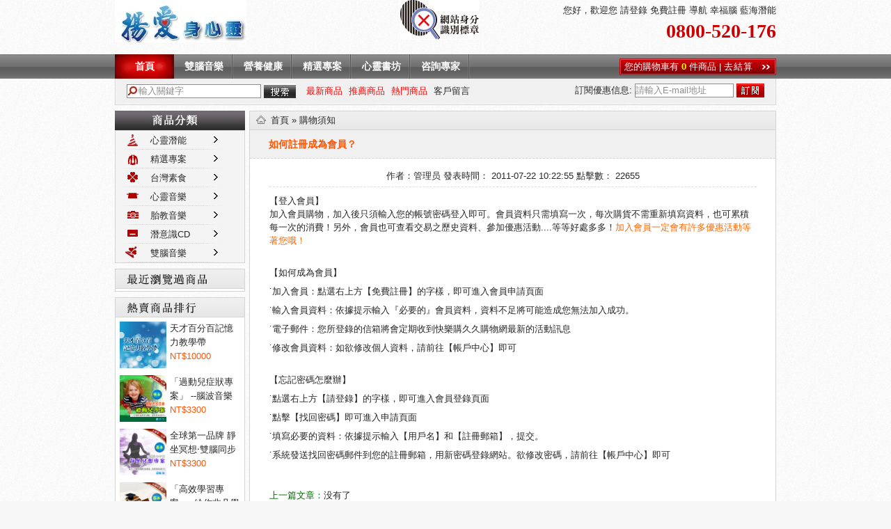

--- FILE ---
content_type: text/html
request_url: http://www.176happy.com/article-stu-10.html
body_size: 27933
content:
<!DOCTYPE html PUBLIC "-//W3C//DTD XHTML 1.0 Transitional//EN" "http://www.w3.org/TR/xhtml1/DTD/xhtml1-transitional.dtd">
<html xmlns="http://www.w3.org/1999/xhtml">
<head>
<meta http-equiv="Content-Type" content="text/html; charset=utf-8" />
<meta http-equiv="X-UA-Compatible" content="IE=EmulateIE7" /> 
<meta name="keywords" content="如何註冊成為會員？,身心靈,音樂試聽,潛能開發,保健食品,成長課程,購物網">
<meta name="description" content="【登入會員】
加入會員購物，加入後只須輸入您的帳號密碼登入即可。會員資料只需填寫一次，每次購貨不需重新填寫資料，也可累積每一次的消費！另外，會員也可查看交易之歷史資料、參加優惠活動....等等好處多多！加入會員一定會有許多優惠活動等著您哦！

【如何成為會員...">
<title>如何註冊成為會員？  身心靈,音樂試聽,潛能開發,保健食品,成長課程第一購物網，揚愛身心靈！</title>
<link rel="stylesheet" type="text/css" href="images/fengxiao/mvm.css">
<script language="javascript" src="include/javascript/jquery.js"></script>
<script language="javascript" src="include/javascript/jquery.submenu.js"></script>
<script type="text/javascript" src="include/javascript/mvm.js"></script>
<script type="text/javascript" src="language/cn/lang_cn.js"></script>
<script type="text/javascript" src="include/javascript/common.js"></script>
<script language="javascript" src="include/javascript/jquery.blockui.js"></script>
<script language="javascript" src="include/javascript/jquery.cookie.js"></script>
<script type="text/javascript" src="include/javascript/jquery.scroll.js"></script>
<script language="javascript" src="include/javascript/common2.js"></script>
<script type="text/javascript" src="include/javascript/transform.js"></script>
<script language="JavaScript">
$(function(){
//订单查询结果
$("#order_quey").click(function(e){
$.getJSON(
    "order.php",
    {action:'query',order_num:$('#order_num').val(),rand:Math.random()},
    function(json){
     if(json.err){
     alert(json.err);
     return false;
     }
     $('#order_result').show();
     $('#ordersn').html(json.ordersn);
     $('#delivery_code').html(json.delivery_code);
     $('#consignee').html(json.consignee);
     $('#status').html(json.status);
     $('#sendtime').html(json.sendtime);
     })
});
//end
$("input[@type=button][@name=buy]").click(function(e){
    var goid=$(this).attr("rel");
   var buy_num=$(this).siblings("input[@name=num_"+goid+"]").val();
	buy_num=parseInt(buy_num);
	if(""==""){ alert("请先注册会员！"); window.location="register.php"; return false;}
	if(isNaN(buy_num) || buy_num<=0) buy_num=1;
	//dxd_put_flow($(this).attr("rel"),"C",buy_num);
	$.ajax({
       type: "POST",
       url: "cart.php?per=ajax",
       cache:false,
       dataType:'json',
       data: "ps_goid="+goid+"&ps_select=c&ps_num="+buy_num,
       success: function(json){
		    //json.nums json.price json.err
			if(json.err) alert(json.err);
			else
			{
			    alert("您的購物車中有"+json.nums+"件商品");		
			     $("strong[@rel=cart_total_num]").html(json.nums);
				
			}
		}
 });
 e.preventDefault();
});
if($("#province").attr("v")) $("#province").val($("#province").attr("v"));

var script_name="article";
var param="stu|10";
var arr_param=param==""?new Array():param.split("|");
var i,j,flag;
for(i=0;i<$("a[@rel=nav_head]").size();i++)
{
    if($("a[@rel=nav_head]").eq(i).attr("href").indexOf(script_name)!=-1)
	{
	    if(arr_param.length>0)
		{
		    flag=true;
			for(j=0;j<arr_param.length;j++)
			    if($("a[@rel=nav_head]").eq(i).attr("href").indexOf(arr_param[j])==-1)
				    flag=false;
			if(flag) break;
		}
		else
		{
		    if($("a[@rel=nav_head]").eq(i).attr("href").indexOf(script_name)==0)
			    break;
		}
	}
}
if(i>=$("a[@rel=nav_head]").size()) i=0;
$("a[@rel=nav_head]").eq(i).addClass("top_naa");

});
</script>

</head>
<body>
<a name="top"></a>
<div class="header">
	<div class="top_info" style=" display:none;">
		会员:<span>1234550</span>人 
		销售:<span>5874978</span>件 
		佣金:<span>158797455</span>元 
		供应商:<span>154785</span>个 
		分销商:<span>5784566</span>个
	</div>
	<div class="top_logo"><img src="images/fengxiao/logo.jpg"/> 
    </div>
    <div id="twcaseal" class="small3" style="float:left;"><img src="twcaseal.jpg"/></div><script type="text/javascript" src="//ssllogo.twca.com.tw/twcaseal2_v3.js" charset="utf-8"></script>
<div class="top_login">

		<p>
         您好，歡迎您<a href="logging-login-1.html" title="請登錄"> 請登錄</a><a href="register.html" title="免費註冊"> 免費註冊</a><a href="sitemap.html" title="網站導航"> 導航</a>
<a target="_blank" href="http://www.happybrain100.com/" title="網站導航"> 幸福腦</a>
<a target="_blank" href="http://www.dnahappy.com" title="網站導航">藍海潛能</a>
		</p>
	<h3>0800-520-176</h3>
	</div>
</div><!--头部信息-->
<div class="top_nav_bg">
	<div class="top_nav">
		<p>
     <a href="index.html" rel="nav_head" target="_blank" title="首頁"><b>首頁</b></a>
     <a href="category-46-1.html" rel="nav_head" target="_blank" title="雙腦音樂"><b>雙腦音樂</b></a>
     <a href="category-3-1.html" rel="nav_head" target="_blank" title="營養健康"><b>營養健康</b></a>
     <a href="category-4-1.html" rel="nav_head" target="_blank" title="過動、注意力、學習、睡眠、冥想、"><b>精選專案</b></a>
     <a href="category-7-1.html" rel="nav_head" target="_blank" title="心靈書坊"><b>心靈書坊</b></a>
     <a href="article-cpdt-71.html" rel="nav_head"  title="咨詢專家"><b>咨詢專家</b></a>

		</p>
		<span class="topcart">您的購物車有<strong rel="cart_total_num">0</strong>件商品<span>|</span><a href="cart-list-1.html " title="去結算">去結算</a></span>
	</div>
</div><!--头部导航-->
<div class="mid_nav_bg">
	<div class="mid_nav">
		<form method="post" action="search.php" name="search" class="search">
			<input type="hidden" value="detail" name="ps_subject">
			<input type="text" name="ps_search" onblur="this.style.color='#8e8e8e';if(this.value=='')this.value='輸入關鍵字';" onfocus="this.style.color='#8e8e8e';if(this.value=='輸入關鍵字')this.value='';" value="輸入關鍵字" class="search_input" /> 
			<input type="submit" value="搜索" class="search_button" />
	  	</form>
		<p>
		    <a href="goods-new-1.html"  title="最新商品"><font color="red">最新商品</font></a>
		    <a href="goods-best-1.html"  title="推薦商品"><font color="red">推薦商品</font></a>
		    <a href="goods-hot-1.html"  title="熱門商品"><font color="red">熱門商品</font></a>
		    <a href="board-freeboard-1.html" target="_blank" title="客戶留言">客戶留言</a>

		</p>
		<form method="post" class="rss_email" action="mailer.php?action=subscribe" onSubmit="return dxdCheckForm(this);">訂閱優惠信息:
			<input id="sub_email" name="sub_email" type="text" value="請輸入E-mail地址" onfocus="this.value='';" />
			<input type="submit" value="訂閱" class="submit" />
		</form>
	</div>
</div><!--中部导航-->
<div class="clear"></div>	
<div class="wrapper">
﻿
<!-- 左边开始 -->
	<script type="text/javascript">
	$(function(e){
		$("dl.category").DXDSubMenu();
	});
	</script>
	<style type="text/css">
<!--
.STYLE1 {color: #000000;font-size:14px;}

-->
    </style>
	
	<div id="left">	
		<div id="left">
			<h3 class="t_category">商品分類</h3>
			<dl class="category height">
             <dt uid="1"><a href="category-1-1.html" >心靈潛能</a></dt>
			    <dd uid="1"><a href="category-8-1.html" >潛能開發</a></dd>
			    <dd uid="1"><a href="category-26-1.html" >教學帶</a></dd>
			    <dd uid="1"><a href="category-76-1.html" >科技產品</a></dd>


             <dt uid="4"><a href="category-4-1.html" >精選專案</a></dt>
			    <dd uid="4"><a href="category-20-1.html" >過動傾向</a></dd>
			    <dd uid="4"><a href="category-21-1.html" >一夜好眠</a></dd>
			    <dd uid="4"><a href="category-22-1.html" >情緒管理</a></dd>
			    <dd uid="4"><a href="category-23-1.html" >高效學習</a></dd>
			    <dd uid="4"><a href="category-24-1.html" >冥想靜坐</a></dd>
			    <dd uid="4"><a href="category-25-1.html" >注意力不集中</a></dd>


			    <dd uid="5"><a href="category-27-1.html" >心靈成長</a></dd>
			    <dd uid="5"><a href="category-28-1.html" >成功人生</a></dd>
			    <dd uid="5"><a href="category-30-1.html" >企業內訓</a></dd>
			    <dd uid="5"><a href="category-32-1.html" >溝通&輔導</a></dd>
			    <dd uid="5"><a href="category-93-1.html" >健康體能</a></dd>


             <dt uid="6"><a href="category-6-1.html" >台灣素食</a></dt>
			    <dd uid="6"><a href="category-17-1.html" >全素</a></dd>


             <dt uid="13"><a href="category-13-1.html" >心靈音樂</a></dt>


             <dt uid="16"><a href="category-16-1.html" >胎教音樂</a></dt>


             <dt uid="45"><a href="category-45-1.html" >潛意識CD</a></dt>


             <dt uid="46"><a href="category-46-1.html" >雙腦音樂</a></dt>
			    <dd uid="46"><a href="category-77-1.html" >英文語音引導 </a></dd>
			    <dd uid="46"><a href="category-79-1.html" >中文語言引導 </a></dd>
			    <dd uid="46"><a href="category-80-1.html" >α(阿爾法)波 </a></dd>
			    <dd uid="46"><a href="category-81-1.html" >θ(西塔)波 </a></dd>
			    <dd uid="46"><a href="category-82-1.html" >δ(德而塔)波 </a></dd>
			    <dd uid="46"><a href="category-83-1.html" >β(貝塔)波</a></dd>


		    </dl>
			<div class="sub_category"><span></span></div>
		</div><!--商品分类-->	 
		<div class="clear"></div>
		<div class="t_bg">
        	<h3 class="t_history">最近浏览过商品</h3>
			<div class="hist_list">
	
				<ul id="over1">
	
				</ul>
	
			</div>
		</div><!--最近浏览过商品-->
		<div class="clear"></div>
		<div class="t_bg">
        	<h3 class="t_hrank">热卖商品排行</h3>
			<div class="hot_list">
				<dl>
					<dt><a href="product-30-1.html"><img src="shopimg/201108/thumb/1313977070.jpg" alt="天才百分百記憶力教學帶" /></a></dt>
					<dd><a href="product-30-1.html" title="天才百分百記憶力教學帶">天才百分百記憶力教學帶</a></dd>
					<dd class="price">NT$10000</dd>
				</dl>
				<dl>
					<dt><a href="product-28-1.html"><img src="shopimg/201505/thumb/1431142265.jpg" alt="「過動兒症狀專案」 --腦波音樂讓過..." /></a></dt>
					<dd><a href="product-28-1.html" title="「過動兒症狀專案」 --腦波音樂讓過...">「過動兒症狀專案」 --腦波音樂讓過...</a></dd>
					<dd class="price">NT$3300</dd>
				</dl>
				<dl>
					<dt><a href="product-24-1.html"><img src="shopimg/201310/thumb/1382077449.jpg" alt="全球第一品牌  靜坐冥想‧雙腦同步音..." /></a></dt>
					<dd><a href="product-24-1.html" title="全球第一品牌  靜坐冥想‧雙腦同步音...">全球第一品牌  靜坐冥想‧雙腦同步音...</a></dd>
					<dd class="price">NT$3300</dd>
				</dl>
				<dl>
					<dt><a href="product-23-1.html"><img src="shopimg/201308/thumb/1377236080.jpg" alt="「高效學習專案」─給你非凡學習力！..." /></a></dt>
					<dd><a href="product-23-1.html" title="「高效學習專案」─給你非凡學習力！...">「高效學習專案」─給你非凡學習力！...</a></dd>
					<dd class="price">NT$3300</dd>
				</dl>
				<dl>
					<dt><a href="product-22-1.html"><img src="shopimg/201308/thumb/1377236807.jpg" alt="「情緒管理專案」-我發誓，我不會亂..." /></a></dt>
					<dd><a href="product-22-1.html" title="「情緒管理專案」-我發誓，我不會亂...">「情緒管理專案」-我發誓，我不會亂...</a></dd>
					<dd class="price">NT$3300</dd>
				</dl>
				<dl>
					<dt><a href="product-26-1.html"><img src="shopimg/201505/thumb/1431142696.jpg" alt="「睡眠障礙專案」 ──用音樂向睡眠..." /></a></dt>
					<dd><a href="product-26-1.html" title="「睡眠障礙專案」 ──用音樂向睡眠...">「睡眠障礙專案」 ──用音樂向睡眠...</a></dd>
					<dd class="price">NT$6000</dd>
				</dl>
				<dl>
					<dt><a href="product-27-1.html"><img src="shopimg/201308/thumb/1377236941.jpg" alt="「注意力不集中專案」 --腦波音樂專..." /></a></dt>
					<dd><a href="product-27-1.html" title="「注意力不集中專案」 --腦波音樂專...">「注意力不集中專案」 --腦波音樂專...</a></dd>
					<dd class="price">NT$3300</dd>
				</dl>
				<dl>
					<dt><a href="product-105-1.html"><img src="shopimg/201108/thumb/1313546332.JPG" alt="超級睡眠　Super Sleep" /></a></dt>
					<dd><a href="product-105-1.html" title="超級睡眠　Super Sleep">超級睡眠　Super Sleep</a></dd>
					<dd class="price">NT$1200</dd>
				</dl>
				<dl>
					<dt><a href="product-9-1.html"><img src="shopimg/201108/thumb/1312946726.JPG" alt="心靈故鄉　The Journey Home" /></a></dt>
					<dd><a href="product-9-1.html" title="心靈故鄉　The Journey Home">心靈故鄉　The Journey Home</a></dd>
					<dd class="price">NT$1200</dd>
				</dl>
				<dl>
					<dt><a href="product-196-1.html"><img src="shopimg/201312/thumb/1388120480.jpg" alt="「幼膚計劃」大集殺！！Dermaxyl@ 菲..." /></a></dt>
					<dd><a href="product-196-1.html" title="「幼膚計劃」大集殺！！Dermaxyl@ 菲...">「幼膚計劃」大集殺！！Dermaxyl@ 菲...</a></dd>
					<dd class="price">NT$4740</dd>
				</dl>

			</div>
		</div><!--热卖商品排行-->
		<div class="clear"></div>
		<div class="t_bg order">
		    <h3 class="t_order">熱門搜索</h3>
			<p class="order1"><a href="http://www.happygo99.com/product-27-1.html"  class="STYLE1">注意力不集中</a> <a href="http://www.happygo99.com/product-28-1.html"  class="STYLE1">過動兒</a> <a href="http://www.happygo99.com/product-28-1.html"  class="STYLE1">過動兒如何治療</a> <a href="http://www.happygo99.com/product-30-1.html"  class="STYLE1">快速記憶</a> <a href="http://www.happygo99.com/product-29-1.html"  class="STYLE1">心智圖</a> <a href="http://www.happygo99.com/product-26-1.html"  class="STYLE1">失眠</a> <a href="http://www.happygo99.com/product-26-1.html"  class="STYLE1">幫助睡眠</a> <a href="http://www.happygo99.com/product-20-1.html"  class="STYLE1">專注力訓練</a> <a href="http://www.happygo99.com/product-22-1.html"  class="STYLE1">管理情緒</a> <a href="http://www.happygo99.com/product-23-1.html"  class="STYLE1">學習障礙</a> <a href="http://www.happygo99.com/product-1-1.html"  class="STYLE1">睡不著怎麼辦</a> <a href="http://www.happygo99.com/product-21-1.html"  class="STYLE1">增強記憶力</a> <a href="http://www.happygo99.com/product-5-1.html"  class="STYLE1">潛能開發</a> <a href="http://www.happygo99.com/product-5-1.html"  class="STYLE1">全腦開發</a> <a href="http://www.happygo99.com/product-3-1.html"  class="STYLE1">壓力大怎麼辦</a> <a href="http://www.happygo99.com/product-25-1.html"  class="STYLE1">adhd</a> <a href="http://www.happygo99.com/product-25-1.html"  class="STYLE1">注意力缺陷過動症</a> <a href="http://www.happygo99.com/article-cpdt-73.html" target="_self " class="STYLE1">晚上睡不着</a> <a href="http://www.happygo99.com/product-24-1.html" target="_self " class="STYLE1">静坐冥想</a> <a href="http://www.happygo99.com/product-27-1.html" target="_self " class="STYLE1">注意力訓練</a> <a href="http://www.happygo99.com/product-26-1.html" target="_self " class="STYLE1">失眠解决方法</a> <a href="http://www.happygo99.com/product-28-1.html" target="_self " class="STYLE1">過動兒症狀</a> <a href="http://www.happygo99.com/product-29-1.html" target="_self " class="STYLE1">心智繪圖</a> <a href="http://www.happygo99.com/product-21-1.html" target="_self " class="STYLE1">記憶力訓練</a> <a href="http://www.happygo99.com/product-1-1.html" target="_self " class="STYLE1">睡眠障礙</a> <a href="http://www.happygo99.com/category-46-1.html" target="_self " class="STYLE1">雙腦同步音樂</a> <a href="http://www.happygo99.com/product-23-1.html" class="STYLE1">終身學習</a></p>
		  <div class="order_result" style="display:none;" id="order_result">
			訂單號碼: <strong class="red"><span id="ordersn" ></span></strong><br />
			發貨貨號: <span id="delivery_code"></span><br />
			收貨人姓名: <span id="consignee"> </span><br />
			訂單狀態: <span id="status"></span><br />
			發貨時間: <span id="sendtime"></span>
		</div>
		</div><!--訂單查詢-->
        
	</div><!-- 左边结束 -->
<!-- 右边开始 -->
	<div id="right">
		<div id="location"><p><b><a href=index.html>首頁</a> &raquo; <span><a href=board-stu-1.html>購物須知</a></span></b></p></div>
		<div class="spdd1 member">
			<div class="title1">如何註冊成為會員？</div>
			<div class="art">
			<h6>作者：<a href=\"mailer.php?action=sendemail&ps_rmail=YWRtaW5AbXZtbWFsbC5jb20%3D\" target=\"_blank\">管理员</a>  發表時間： 2011-07-22 10:22:55 點擊數： 22655 </h6>
			<p class="text"><p><font size="2">【登入會員】<br />
加入會員購物，加入後只須輸入您的帳號密碼登入即可。會員資料只需填寫一次，每次購貨不需重新填寫資料，也可累積每一次的消費！另外，會員也可查看交易之歷史資料、參加優惠活動....等等好處多多！<font color="#ff6600">加入會員一定會有許多優惠活動等著您哦！</font></font></p>
<p><br />
<font size="2">【如何成為會員】</font></p>
<p><font size="2">˙加入會員：點選右上方【免費註冊】的字樣，即可進入會員申請頁面</font></p>
<p><font size="2">˙輸入會員資料：依據提示輸入『必要的』會員資料，資料不足將可能造成您無法加入成功。</font></p>
<p><font size="2">˙電子郵件：您所登錄的信箱將會定期收到快樂購久久購物網最新的活動訊息</font></p>
<p><font size="2">˙修改會員資料：如欲修改個人資料，請前往【帳戶中心】即可<br />
&nbsp;</font></p>
<p><font size="2">【忘記密碼怎麼辦】</font></p>
<p><font size="2">˙點選右上方【請登錄】的字樣，即可進入會員登錄頁面</font></p>
<p><font size="2">˙點擊【找回密碼】即可進入申請頁面</font></p>
<p><font size="2">˙填寫必要的資料：依據提示輸入【用戶名】和【註冊郵箱】，提交。</font></p>
<p><font size="2">˙系統發送找回密碼郵件到您的註冊郵箱，用新密碼登錄網站。欲修改密碼，請前往【帳戶中心】即可</font></p>
<p><font size="2">&nbsp;</font></p></p>
			<p class="next">上一篇文章：<a href="#">没有了</a></p>
			<p class="next">下一篇文章：<a href="article.php?action=stu&id=11">如何選購商品？</a></p>
<!-- 回复内容开始 -->	

<!-- 回复内容结束 -->	
		
			
			<p class="tar"><a href="post.php?action=stu&ps_mode=modify&id=10" class="btn_orange">修改</a><a href="post.php?action=stu&ps_mode=reply&id=10" class="btn_orange">回復</a><a href="board.php?action=stu" class="btn_orange">返回</a></p>
			</div>
		</div>
        <p>&nbsp;</p>

	</div><!-- 右边结束 -->
 <div class="clear"></div>
	<div align="center" style="position:relative;">
	<p class="helptel">0800-520-176</p>
	<img src="images/fengxiao/help.jpg" usemap="#help" />
	<map name="help" id="help">
		<area shape="circle"  coords="313,94,38" href="page-pay-1.html" />
		<area shape="circle"  coords="409,92,36" href="page-return-1.html" />
		<area shape="circle"  coords="501,92,36" href="page-point-1.html" />
		<area shape="circle"  coords="597,92,36" href="page-server-1.html" />
		<area shape="circle"  coords="708,93,37" href="page-view-1.html" />
		<area shape="circle"  coords="801,92,36" href="page-cancel-1.html" />
		<area shape="circle"  coords="894,92,36" href="page-online-1.html" />
	</map><!--帮助中心-->
	</div>
</div>
<div class="clear"></div>
<div class="footer">
	<div id="foot_nav">
		<a href="page-zhaopin-1.html"  title="人才招募">人才招募</a> |
		<a href="page-company-1.html" target="_blank" title="公司介紹">公司介紹</a> |
		<a href="page-contactus-1.html"  title="聯繫我們">聯繫我們</a> |
		<a href="page-member-1.html" target="_blank" title="會員條款">會員條款</a> |
		<a href="page.php?action=down" target="_blank" title="资料下载">资料下载</a> |
		<a href="page-legal-1.html"  title="法律条款">法律條款</a> |
		<a href="quotation-list-1.html" target="_blank" title="总报价单">總報價單</a> |
		<a href="sitemap.html" target="_blank" title="商城導航">商城導航</a> |
		<a href="order-list-1.html" target="_blank" title="訂單查詢">訂單查詢</a> |
		<a href="http://www.happygo99.com" target="_blank" title="">身心靈</a> |
		<a href="http://www.happygo99.com/" target="_blank" title="">音樂試聽</a> |
		<a href="http://www.happygo99.com/" target="_blank" title="">潛能開發</a> |
		<a href="http://www.happygo99.com/" target="_blank" title="">保健食品</a> |
		<a href="http://www.happygo99.com/" target="_blank" title="">成長課程</a> |
		<a href="http://www.happygo99.com/" target="_blank" title="">購物網</a> |
 </div>
	<p><span>公司地址:桃園市桃園區中山路90號1樓 </span><span></span><span>客服時間:我們新官網請連結：https://dnahappy.com/
歡迎加入官方LINE，我們將提供更多、更即時的服務！
ID帳號請輸入：@dnahappy

</span></p>
  <p><span>台灣電話:03-3384888 </span><span>中國電話:+886-3-3384888 </span><span>郵件:<a href="mailer.php?action=sendemail&ps_rmail=ZG5haGFwcHk4MkBnbWFpbC5jb20%3D&amp;ps_rname=揚愛商城">dnahappy1@gmail.com</a></span></p>
	<p>Copyright©2010 All Rights Reserved 揚愛商城由藍海樂活機構所有 未經同意不得轉載</p> 
	<p><script src="http://s4.cnzz.com/stat.php?id=4804085&web_id=4804085&show=pic1" language="JavaScript">
<script type="text/javascript" src="http://js.tongji.linezing.com/3112466/tongji.js"></script><noscript><a href="http://www.linezing.com"><img src="http://img.tongji.linezing.com/3112466/tongji.gif"/></a></noscript>


<script type='text/javascript' src='http://www.365webcall.com/IMMe1.aspx?settings=mw7m0NwmIb77Xwz3A0m0XIz3A0b0mbz3AN6mmXN&LL=2'></script>


<script type="text/javascript">
var _bdhmProtocol = (("https:" == document.location.protocol) ? " https://" : " http://");
document.write(unescape("%3Cscript src='" + _bdhmProtocol + "hm.baidu.com/h.js%3F38e8e3fa4f3792197b711d1a77398409' type='text/javascript'%3E%3C/script%3E"));
</script>


<script>
  (function(i,s,o,g,r,a,m){i['GoogleAnalyticsObject']=r;i[r]=i[r]||function(){
  (i[r].q=i[r].q||[]).push(arguments)},i[r].l=1*new Date();a=s.createElement(o),
  m=s.getElementsByTagName(o)[0];a.async=1;a.src=g;m.parentNode.insertBefore(a,m)
  })(window,document,'script','//www.google-analytics.com/analytics.js','ga');

  ga('create', 'UA-49889129-1', 'happygo99.com');
  ga('require', 'displayfeatures');
  ga('send', 'pageview');

</script>


<script type="text/javascript"> if (!window.mstag) mstag = {loadTag : function(){},time : (new Date()).getTime()};</script> <script id="mstag_tops" type="text/javascript" src="//flex.msn.com/mstag/site/08b6acce-fd72-49bf-906b-04761ce6396b/mstag.js"></script> <script type="text/javascript"> mstag.loadTag("analytics", {dedup:"1",domainId:"2890436",type:"1",revenue:"",actionid:"264328"})</script> <noscript> <iframe src="//flex.msn.com/mstag/tag/08b6acce-fd72-49bf-906b-04761ce6396b/analytics.html?dedup=1&domainId=2890436&type=1&revenue=&actionid=264328" frameborder="0" scrolling="no" width="1" height="1" style="visibility:hidden;display:none"> </iframe> </noscript>

<script type="text/javascript"> if (!window.mstag) mstag = {loadTag : function(){},time : (new Date()).getTime()};</script> <script id="mstag_tops" type="text/javascript" src="//flex.msn.com/mstag/site/08b6acce-fd72-49bf-906b-04761ce6396b/mstag.js"></script> <script type="text/javascript"> mstag.loadTag("analytics", {dedup:"1",domainId:"2890436",type:"1",revenue:"",actionid:"264329"})</script> <noscript> <iframe src="//flex.msn.com/mstag/tag/08b6acce-fd72-49bf-906b-04761ce6396b/analytics.html?dedup=1&domainId=2890436&type=1&revenue=&actionid=264329" frameborder="0" scrolling="no" width="1" height="1" style="visibility:hidden;display:none"> </iframe> </noscript>

<script type="text/javascript"> if (!window.mstag) mstag = {loadTag : function(){},time : (new Date()).getTime()};</script> <script id="mstag_tops" type="text/javascript" src="//flex.msn.com/mstag/site/08b6acce-fd72-49bf-906b-04761ce6396b/mstag.js"></script> <script type="text/javascript"> mstag.loadTag("analytics", {dedup:"1",domainId:"2890436",type:"1",revenue:"",actionid:"264330"})</script> <noscript> <iframe src="//flex.msn.com/mstag/tag/08b6acce-fd72-49bf-906b-04761ce6396b/analytics.html?dedup=1&domainId=2890436&type=1&revenue=&actionid=264330" frameborder="0" scrolling="no" width="1" height="1" style="visibility:hidden;display:none"> </iframe> </noscript>

<script type="text/javascript"> if (!window.mstag) mstag = {loadTag : function(){},time : (new Date()).getTime()};</script> <script id="mstag_tops" type="text/javascript" src="//flex.msn.com/mstag/site/08b6acce-fd72-49bf-906b-04761ce6396b/mstag.js"></script> <script type="text/javascript"> mstag.loadTag("analytics", {dedup:"1",domainId:"2890436",type:"1",revenue:"",actionid:"264331"})</script> <noscript> <iframe src="//flex.msn.com/mstag/tag/08b6acce-fd72-49bf-906b-04761ce6396b/analytics.html?dedup=1&domainId=2890436&type=1&revenue=&actionid=264331" frameborder="0" scrolling="no" width="1" height="1" style="visibility:hidden;display:none"> </iframe> </noscript>

<script type="text/javascript"> if (!window.mstag) mstag = {loadTag : function(){},time : (new Date()).getTime()};</script> <script id="mstag_tops" type="text/javascript" src="//flex.msn.com/mstag/site/08b6acce-fd72-49bf-906b-04761ce6396b/mstag.js"></script> <script type="text/javascript"> mstag.loadTag("analytics", {dedup:"1",domainId:"2890436",type:"1",revenue:"",actionid:"264332"})</script> <noscript> <iframe src="//flex.msn.com/mstag/tag/08b6acce-fd72-49bf-906b-04761ce6396b/analytics.html?dedup=1&domainId=2890436&type=1&revenue=&actionid=264332" frameborder="0" scrolling="no" width="1" height="1" style="visibility:hidden;display:none"> </iframe> </noscript>

<script type="text/javascript"> if (!window.mstag) mstag = {loadTag : function(){},time : (new Date()).getTime()};</script> <script id="mstag_tops" type="text/javascript" src="//flex.msn.com/mstag/site/08b6acce-fd72-49bf-906b-04761ce6396b/mstag.js"></script> <script type="text/javascript"> mstag.loadTag("analytics", {dedup:"1",domainId:"2890436",type:"1",revenue:"",actionid:"238234"})</script> <noscript> <iframe src="//flex.msn.com/mstag/tag/08b6acce-fd72-49bf-906b-04761ce6396b/analytics.html?dedup=1&domainId=2890436&type=1&revenue=&actionid=238234" frameborder="0" scrolling="no" width="1" height="1" style="visibility:hidden;display:none"> </iframe> </noscript><a href="http://webscan.360.cn/index/checkwebsite/url/www.happygo99.com"><img style="width:90px;height:20px;" border="0" src="http://img.webscan.360.cn/status/pai/hash/7fa0d9dd7e0076db5bbb70c5142a8172"/></a></p>
</div>

<div id="question" style="display:none;">
	<p id="alert_msg"></p>
	<p><input type="button" id="yes" class="button" value="" /> <input type="button" id="no" class="button" value="重 置" /></p>
</div>
<script type="text/javascript">
function setTab(name,cursel,n){
 for(i=1;i<=n;i++){
  var menu=document.getElementById(name+i);
  var con=document.getElementById("con_"+name+"_"+i);
  menu.className=i==cursel?"hover":"";
  con.style.display=i==cursel?"block":"none";
 }
}
</script>
</body>
</html>


--- FILE ---
content_type: text/html;charset=utf-8
request_url: http://ssllogo.twca.com.tw/servlet/QueryServerCertStatus5?DNS=www.176happy.com&LogoType=L&jsoncallback=twcasealcb
body_size: 289
content:
twcasealcb({"Web_Server_Name":"","Site_Name":"","Status":"-350","Cert_State":"未經驗證","click_me_string":"點我","Serial_Number":"","Time":"26/01/21 21:14:06 CST","DetailedInfo":"無法確認您現在所上的網站與網址<br>該網站之 網站憑證 [非合法授權使用]"});


--- FILE ---
content_type: text/css
request_url: http://www.176happy.com/images/fengxiao/mvm.css
body_size: 37601
content:
/*------------------------  reset 分销重构 ------------------*/
body,div,p,h1,h2,h3,h4,h5,h6,ul,li,dl,dt,dd,form,input,select,textarea,fieldset,legend,table,tr,td,th { margin:0; padding:0; }
body { background:#f7f7f7 url(bg_body.gif); font-family:"細明體",Verdana, Arial, Helvetica, sans-serif; font-size:13px; color:#272727; }
img { border:0; }
li { list-style:none; }
a { color:#272727; text-decoration:none; outline:none; font-size:13px; cursor:pointer; }
a:hover { color:#FF6600; text-decoration:none; }
.header,.wrapper,.footer,.top_nav,.mid_nav_bg{ clear:both; margin:0 auto; width:950px; overflow:hidden; }
.clear { clear:both; height:8px; overflow:hidden; }
#left{ overflow:hidden; float:left; width:187px;}
#right{ overflow:hidden; float:right; width:757px; }
#left1{ overflow:hidden; float:left; width:757px; }
#right1 { overflow:hidden; float:right; width:187px; }
.fr { float:right; }
.fl { float:left; }
.border{ border:1px solid #d4d4d4; }
.orange,.btn2{ color:#ff5400; }
.gray { color:#8e8e8e; }
.gray1 { color:#999; }
.red{ color:#f00; }
.ta { text-align:center; }
.tar{ text-align:right; }
.dn { display:none; }
/*------------------------ 通用标题样式 ---------------------*/
#location {  line-height:26px; height:26px; overflow:hidden; border:1px solid #d4d4d4; background:#fff url(bg_x.gif) repeat-x 0 -222px; }
#location1 { line-height:26px; height:26px; overflow:hidden; border:1px solid #d4d4d4; background:url(bg_x.gif) repeat-x 0 -222px; }
#location p,#location1 p { background:url(icon.gif) no-repeat 8px -258px; }
#location p b,#location1 p b { padding-left:30px; font-weight:normal; }
.page { clear:both; margin:0px 15px 15px; padding-top:8px; border-top:1px solid #d4d4d4; text-align:center; }
.page1 {clear:both; margin:5px 15px 0; padding-top:8px; text-align:center; }
.page input,.page1 input { width:20px; height:16px; border:1px groove #ccc; margin:0 6px; }
.page input.btn2,.page input.btn2  { width:50px; height:18px; margin:0 6px; }
.line{ width:100%; height:7px; margin-top:5px;background:url(line_repeat.gif) repeat-x 0 0; }
.title1{ margin-bottom:10px; border-bottom:1px dashed #d4d4d4; background:#f0f0f0; color:#ff5400; font-size:14px; font-weight:bold; text-indent:27px; line-height:20px; padding:10px 0;}
.title1 span{ padding-left:10px;font-size:13px; font-weight:normal; }
.btn_orange,.btn2 { height:22px; *height:21px; padding:0 3px; border:0; background:url(line_repeat.gif) repeat-x 0 -98px; *background-position:0 -99px; color:#fff; text-align:center; line-height:25px; *line-height:22px; _line-height:25px; cursor:pointer; }
.btn_a { display:block;  border:0; background:#ff5400; color:#fff; text-align:center; line-height:14px; cursor:pointer; }
.goods_hots li img,.goods_all li img,.goods_tab li img,.xgsp img ,.list_goods img { overflow:hidden; width:125px; height:125px; padding:3px; border:1px solid #d4d4d4; }
.inp,.inp1,.inp2,.inp3,.inp4,.inp5 { width:250px; height:18px; border:1px solid #dfdfdf; background:#fefefe; color:#ff6600; }
.inp3 { width:130px; height:16px; }
.inp4 { width:160px; height:16px; }
.inp5 { width:590px; height:100px; }
.textarea { width:99%; border:1px solid #dfdfdf; background:#fefefe; }
#board { clear:both; overflow:hidden; height:100%; padding:8px; border:1px solid #d4d4d4; border-top:none; }
#board p { padding:0 20px 10px; line-height:1.6em; text-align:justify; text-justify:inter-ideograph; }
/*------------------------ 头部开始 ------------------------*/
.top_info { height:22px; background:#f0f0f0; color:#272727; line-height:22px; text-indent:5px; }
.top_info span { padding:0 3px; color:#ff5404; }
.top_login { float:right; height:78px; width:410px; line-height:30px; text-indent:5px; text-align:right; }
.top_login h3 { font-size:28px; font-family:Georgia, "Times New Roman", Times, serif; color:#c00; }
.top_logo { float:left; height:78px; overflow:hidden; width:410px; }
.top_nav_bg { overflow:hidden; width:100%; background:url(bg_x.gif) repeat-x; }
.top_nav { clear:both; overflow:hidden; height:35px; background:url(); font-size:14px; line-height:35px; }
.top_nav p { width:716px; float:left;  }
.top_nav p a { display:block; float:left; overflow:hidden; width:85px; height:35px; background:url(no-repeat.gif) no-repeat right top; color:#fff; font-size:14px; text-align:center; }
.top_nav p a.top_naa { background:url(top_nav.gif); }
.top_nav p a:hover{ background:url(top_nav.gif); font-weight:700; _color:#fff; }
.topcart { float:right; width:225px; height:24px; margin-top:6px; background:url(button.gif) no-repeat 0 0; color:#fff; font-size:13px; line-height:24px;  text-align:left; text-indent:7px; }
.topcart strong { padding:0 4px; color:#ff0;}
.topcart span { padding:0 4px; }
.topcart a {letter-spacing:1px;color:#fff; }
.mid_nav_bg { width:946px; padding:0 1px 1px; border:1px solid #d4d4d4; border-width:0 1px 1px; }
.mid_nav { height:36px; padding:0 15px; background:#f0f0f0; }
.mid_nav p { float:left;padding-left:15px; }
.mid_nav a { padding-right:5px; line-height:36px; }
.search { float:left; margin-top:7px; }
.search_input { width:175px; height:18px; padding-left:16px; border:1px solid #8e8e8e; background:#fff url(icon.gif) no-repeat; color:#8e8e8e; line-height:18px; }
.search_button { width:46px; height:21px; border:0; background:url(button.gif) -100px -28px; text-indent:-100px; cursor:pointer; }
.rss_email { float:right; margin-top:7px; }
.rss_email input { width:140px; height:18px; border:1px solid #8e8e8e; color:#8e8e8e; }
.rss_email .submit { width:40px; height:20px; border:0; background:url(button.gif) 0 -30px; text-indent:-100px; cursor:pointer; }
/*------------------------ 主页开始 ------------------------*/
/*商品分类 category*/
.t_category { width:189px; height:28px; background:url(title.png) no-repeat 0 0; text-indent:-100px; }
.category { overflow:hidden; background:#f4f4f4 url(icon_cate.gif) repeat-y 10px -1px; border:1px solid #d4d4d4; padding:0 20px 0 10px; }
.height{ height:100%; }
.category dt { line-height:27px; padding-left:40px; background:url(line.gif) no-repeat bottom; }
.category dt a { display:block; background:url(icon.gif) no-repeat 90px -17px;}
.category dd { display:none;}
.sub_category { display:none; position:absolute; width:187px; margin-left:-10px; padding:2px 10px 10px; border:2px solid #be091b; }
.sub_category span { display:block; position:absolute; overflow:hidden; top:5px; left:-7px; width:7px; height:12px; background:url(icon.gif) no-repeat 0 -307px; text-indent:-20em; }
.sub_category a { float:left; overflow:hidden; width:49.9%; height:31px; border-bottom:1px dashed #ead2bf; background:url(icon.gif) no-repeat 2px -276px; color:#99172d; text-indent:10px; line-height:31px; }
/*弹出广告*/
.popup_ad { border:solid 1px #dfdfdf; background:#f5f5f5; padding:6px 8px;position:absolute;z-index:1000;display:none; height:100px; overflow:hidden; padding-bottom:20px; }
.popup_ad h3 { font-size:13px; }
#ad_content { padding:6px 0 }
.button1 { height:20px; font-size:13px; font-family:Verdana; line-height:14px; padding:0 0 3px 0;/* For FF,OP,SA */ padding:2px 3px 0 3px\9;/* For IE8 */ *padding:2px 0 2px 0;/* For IE7,IE6 */}
.span_rightb { float:right; }
/*flash*/
.flash { float:right; position:relative; overflow:hidden; width:547px; height:325px; }
.flash ul { position:absolute; height:30px; line-height:30px; overflow:hidden;}
.flash ul li { float:left; padding-right:1px; }
.flash ul li a { float:left; display:block; background:#000; color:#e3e3e3; text-align:center; }
.flash ul li a:hover { display:block; text-decoration:none; }
/*图像标 */
.t_bg { overflow:hidden; height:100%; border:1px solid #d4d4d4; background:#fff url(bg_x.gif) repeat-x 0 -222px; }
.t_bg h3 { height:28px; font-weight:normal;}
.t_bg h3 span { display:none; }
.t_bg h3 a { float:right; margin-right:10px; line-height:30px; color:#8e8e8e; }
.t_hot { background:url(title.png) no-repeat 0 -30px; }/*促销商品*/
.t_all { background:url(title.png) no-repeat 0 -60px; }/*全部商品*/
.t_notice { background:url(title.png) no-repeat 0 -90px; }/*商城公告*/
.t_order { background:url(title.png) no-repeat 0 -120px; text-indent:-100px; }/* 订单查询 */
.t_star { background:url(title.png) no-repeat 0 -150px; text-indent:-100px; }/* 分销之星 */
.t_rank { background:url(title.png) no-repeat 3px -180px; text-indent:-100px; }/* 销售排行 */
.t_addgoods { background:url(title.png) no-repeat 0 -210px; text-indent:-100px; }/* 新增商品 */
.t_contact { background:url(title.png) no-repeat 0 -240px; text-indent:-100px; }/* 联系我们 */
.t_friendlink { background:url(title.png) no-repeat 0 -270px; text-indent:-100px; }/* 友情链接 */
.t_history { background:url(title.png) no-repeat 7px -390px; text-indent:-200px; }/* 最近浏览过商品 */
.t_hrank { background:url(title.png) no-repeat 7px -420px; text-indent:-200px; }/* 热卖商品排行 */
.t_news { background:url(title.png) no-repeat 7px -450px; text-indent:-200px; }/* 信息中心 */
/*促销商品*//*全部商品*/
.goods_hots p { overflow:hidden; width:135px; height:21px; margin-left:7px; text-align:left; line-height:21px; text-overflow:ellipsis; white-space:nowrap; margin:0 auto; }
.goods_all p,.goods_tab p { overflow:hidden; width:125px;  margin-left:7px; text-align:center; line-height:21px; }
.saletime { background:url(saletime.jpg) no-repeat center top; height:20px; padding:4px 0 3px; line-height:16px; text-align:center; margin-bottom:3px; }
.hprice { color:#8e8e8e; }
.hprice span { text-decoration:line-through; }
.hname { height:42px; overflow:hidden; }
.buy_add { overflow:hidden; width:105px; height:30px; margin:4px auto 0 auto; }
.sum { float:left; width:20px; height:16px; margin-left:8px; border:solid 1px #ddd; }
.buy { float:left; width:34px; height:18px; margin:0 7px; border:0; background:url(button.gif) 0 -58px; cursor:pointer; }
.fav{ display:block; float:left; width:34px; height:18px; background:url(button.gif) -50px -58px; }
.goods_hots ul,.goods_all ul { margin-bottom:10px; }
.goods_hots li,.goods_all li { float:left; overflow:hidden; width:141px; margin-bottom:10px !important;text-align:center; }
.goods_hots ul { padding:14px 0 0 15px; }
.goods_hots li { padding:0 2px; width:176px; }
.goods_hots p img { border:none; }
.goods_all ul { height:100%; padding:22px 0 0 10px; }
.goods_all li { padding:0 7px; }
.pro { background:#fff; }
.pro ul { padding:14px 0 0; }
.pro1 ul { padding:10px 0 0; _padding-top:5px; }
.pro ul li,.pro1 ul li { margin-bottom:5px;padding:0 5px; }
/*选项卡*/
.t_tab { font-size:13px; line-height:28px; font-weight:bold; }
.t_tab a { display:inline-block; width:150px; border:1px solid #ddd; border-width:0 1px 1px 0; background:url(bg_x.gif) 0 -95px repeat-x; color:#666; text-align:center; cursor:pointer; }
.t_tab #two5,.t_tab #three5 { width:151px; border-right:0; }
.t_tab .hover { border:none; border-top:2px solid #000; border-right:1px solid #ddd; background:none;color:#ca0a09; }
.goods_tab { overflow:hidden; height:100%; margin:4px 0 5px; *margin:5px 0 ;padding:10px 0 0 15px; _padding-top:16px; }
.goods_tab li { float:left; overflow:hidden; width:141px; padding:0 2px; text-align:center; }
.goods_tab_o { display:none; }
/*品牌*/
.brand { overflow:hidden; height:67px; border-top:0; background:url(bg_x.gif) 0 -67px repeat-x; }
.brand h3 { float:left; width:80px; height:68px; background:url(title.png) no-repeat 0 -302px; text-indent:-100px; }
.brand ul { float:right; background:#fff; width:640px; height:54px;margin:7px 7px 0 0; _margin-right:3px; }
.brand li { float:left; padding:6px 0 0 7px; }
.brand img { width:118px; height:40px; border:1px solid #d4d4d4; }
/*新手必读*/
.in_a { height:60px; padding:5px 0 3px 3px; margin-bottom:8px; background:#fff; }
.in_a a { display:block; float:left; width:83px; height:26px; margin:0 4px 5px 3px; _margin:0 0 5px 3px;text-indent:-200px; }
.in_zc,.in_xs,.in_gh,.in_fx{ background:url(button.gif) no-repeat; }
.in_zc { background-position: 0 -85px; }
.in_xs { background-position: 0 -115px; }
.in_gh { background-position: 0 -145px; }
.in_fx { background-position: 0 -175px; }
/*商城公告*/
.notice { margin-bottom:8px; padding-left:8px; }
.notice ul { padding:4px 10px 4px 0; }
.notice li { line-height:20px; }
/*订单查询*/
.order { margin-bottom:8px; padding:0 8px 3px; *padding-bottom:2px; _padding-bottom:0px; }
.order1 { padding-top:3px; color:#666; line-height:20px; }
.order2 { padding:3px 0 4px; }
#order_num { width:125px; height:17px; margin-right:3px; border:1px solid #999; background:#fff;　color:#ccc; line-height:18px; }
#order_quey {width:37px; height:19px; border:none; background:url(button.gif) -50px -31px; cursor:pointer; }
.order_result { line-height:20px; }
/*分销之星*/
.star { margin-bottom:8px; padding:0 8px 5px; }
.star dl { display:block; height:36px; padding-top:8px; border-bottom:1px dashed #ccc; }
.star dt { float:left; width:40px; height:32px; }
.star dd { float:left; width:128px; height:32px; }
.star img { width:28px; height:27px; border:1px solid #d4d4d4; }
/*销售排行*/
.rank { margin-bottom:8px; padding:0 7px 5px 8px; }
.rank dl { display:block; height:36px; padding-top:8px; border-bottom:1px dashed #ccc;}
.rank dt { float:left; width:40px; height:40px; }
.rank dd { float:left; overflow:hidden; width:128px; height:38px; line-height:18px; }
.rank img { width:30px; height:30px; border:1px solid #d4d4d4; }
.rankno1,.rankno2,.rankno3,.rankno4,.rankno5,.rankno6,.rankno7,.rankno8,.rankno9,.rankno10{ display:block; float:left; width:13px; height:13px; margin-top:3px; background:url(icon_rank.gif) no-repeat; padding-right:3px; }
.rankno1 { background-position:0 0;}
.rankno2 { background-position:0 -20px; }
.rankno3 { background-position:0 -40px; }
.rankno4 { background-position:0 -60px; }
.rankno5 { background-position:0 -80px; }
.rankno6 { background-position:0 -100px; }
.rankno7 { background-position:0 -120px; }
.rankno8 { background-position:0 -140px; }
.rankno9 { background-position:0 -160px; }
.rankno10 { background-position:0 -180px; }
/*新增商品*/
.addgoods { margin-bottom:8px; padding:0 8px; }
.addgoods ul { padding:5px 0; }
.addgoods li { overflow:hidden; width:168px; background:url(icon.gif) no-repeat 0 -35px; line-height:24px; text-indent:12px; white-space:nowrap; text-overflow:ellipsis; }
/*联系我们*/
.contact { padding:0 8px 5px; line-height:24px; _line-height:23px; text-align:justify; text-justify:inter-ideograph; }
.contact dt { padding-top:5px; *padding-top:4px; }
.contact dd span { color:#f00; }
/*信息中心*/
.news dl { float:left; overflow:hidden; width:296px; height:100%; padding:10px; }
.news dt { font-weight:bold; }
.news dd { padding: 0 5px; }
.news li { width:270px; padding-left:15px; background:url(icon.gif) no-repeat 0 -38px; line-height:20px; }
.news span { float:right; color:#86878b;}
/*友情链接*/
.friendlink { padding:0 8px 5px; line-height:21px; }
.friendlink a { display:block; float:left; padding:0 10px; margin-top:5px; line-height:31px; }
.friendlink img { width:88px; height:31px; }
/*帮助中心*/
.helptel { position:absolute; margin:70px 0 0 18px; color:#b00203; font-family:Georgia,Times, serif; font-weight:bold; font-size:28px; }
.helpqq { position:absolute; margin:112px 0 0 90px; font-size:13px; }
.helpqq a { display:block; line-height:20px; color:#6f6f6f; letter-spacing:1px; }
.helpqq a:hover { color:#ff5400; }
/*------------------------ 页脚开始 ------------------------*/
#foot_nav { margin-bottom:8px; text-align:center; border-bottom:1px solid #d4d4d4; line-height:30px; }
.footer p{ text-align:center; line-height:20px;}
.footer p span { padding:0 5px;}
/* QQ弹出框 */
.QQbox { position:absolute; z-index:99; left:2px; top:225px; }
.QQbox .press { position:absolute; left:0; cursor:pointer; }
.QQbox .Qlist { left:0; width:116px; padding:5px; }
.QQbox .bg { padding: 10px 0px 10px 0px; border:1px solid #c5e6b3; border-width:0 1px; background:#fff; }
.QQbox .mm{ height:100px;background:url(qqserver.gif) no-repeat 15px -56px;}
.QQbox .mm span { padding-top:84px; line-height:18px; text-indent:5px; }
.QQbox .up { background:url(qqserver.gif) no-repeat 0 0; height:27px; }
.QQbox .down { background:url(qqserver.gif) no-repeat 0 -50px; height:4px; overflow:hidden; }
.QQbox dl span { display:block; padding-left:15px; }
.QQbox dl span img { display:block; }
.QQbox dl dt { display:block; width:104px; height:18px; margin:5px auto 0; background:url(qqserver.gif) 0 -30px; color:#fff; font-size:13px; font-weight:bold; line-height:20px; text-align:center; }
.QQbox dl dd { padding:5px 5px 0 15px; }
.QQbox dl dd img { vertical-align:middle }
/*------------------------ 品牌展示 ------------------------*/
.brank { background:#fff; }
.brank ul{ padding:10px 0 0 9px; _padding-left:0px; }

.brank li { float:left; overflow:hidden; width:126px; margin:0 11px; padding:10px 0; }
.brank p { overflow:hidden;  line-height:20px; text-overflow:ellipsis; }
.brank p img { width:118px; height:40px; padding:3px; border:1px solid #d4d4d4; }
.b_name { overflow:hidden; width:126px; height:20px; background:#ddd; text-indent:10px; }
.b_addr { overflow:hidden; width:126px; height:20px; background:#eee; text-indent:10px; }
.brank dl { margin-top:15px; padding:0 0 10px 10px; }
.brank dt { float:left; width:126px;}
.brank dd { float:left; width:600px; margin-left:10px; overflow:hidden; line-height:20px; }
/*------------------------ 会员中心 左侧 --------------------*/
.tabs { overflow:hidden; height:100%; border:1px solid #d4d4d4; background:#fff url(bg_x.gif) 0 -222px repeat-x; }
.tabs h3 { height:30px; }
.tabs h3 a { display:block; float:left; width:92px; height:30px; font-size:14px; font-weight:bold; text-align:center; line-height:30px; }
.tabs h3 a.hover { border-top:2px solid #353535; background:#fff; }
.help { display:block; margin:0 10px 7px 10px; }
.help li { float:left; width:82px; border-bottom:1px dashed #d4d4d4; background:url(icon.gif) no-repeat 10px -128px; line-height:24px; text-indent:24px; }
.help1 { display:none; padding:0 15px; line-height:25px;}
.help1 dt { clear:both; padding-left:10px; border-bottom:1px dashed #d4d4d4; background:url(icon.gif) no-repeat 0 -280px; }
.help1 dd { float:left; width:50%; }
/*------------------------ 会员中心 右侧 --------------------*/
.member .tb { width:100%; margin-top:10px; border:solid #d4d4d4; border-width:1px 0; text-align:center; }
.member .tb td { padding:6px 0; }
.member .tb th,.member .zh dt { background:url(line_repeat.gif) 0 -56px; color:#333; font-weight:bold; text-align:center; line-height:25px; }
.p_txt { padding:0 15px; line-height:20px; }
/*首页中心*/
.mc{ padding:20px; line-height:25px;}
.mc_zh,.mc_dd,.mc_jf { display:block; float:left; margin:0 20px 10px 0; width:73px; height:22px; background:url(button.gif) no-repeat;}
.mc_zh { background-position:-120px -60px; }
.mc_dd { background-position:-120px -90px; }
.mc_jf { background-position:-120px -120px; }
.mc dl { clear:both; border-bottom:1px solid #ddd; }
.mc dt { line-height:30px; font-weight:bold; }
.mc span { color:#f00; font-weight:bold; }
.mc p { margin-top:10px; line-height:20px; }
/*资金明细*/
.m_momey { padding:10px 15px 0; }
.m_momey input { margin:3px 5px; }
.pay_money { width:60px; border:none; border-bottom:1px solid #aaa; }
.btn_w { display:block; margin-top:4px; }
.btn_w input { margin:0; }
/*绑定域名*//*提取现金*/
.domain1 { padding-left:25px; color:#ff5400; font-size:14px; font-weight:bold; line-height:26px; }
.domain2 { line-height:26px; }
.dop { text-align:center; margin:15px 0 10px; }
.td3 { background:#FFF8E8; font-size:14px; font-weight:bold; text-align:center; }
/*我的资料*//*意见投诉*//*注册*/
.zl {line-height:30px; }
.zl .td1 { width:150px; text-align:right; }
.zl .p2 { margin-top:15px; border-top:1px dashed #d4d4d4; font-size:14px; font-weight:bold; padding-left:20px; }
.zl .inp1 { width:60px; }
.zl .inp2 { width:400px; }
.zl strong { color:#f00; font-weight:normal; }
/*会员升级*/
.hysj { padding:0 20px; }
.hysj h3 { height:30px; margin-top:20px; border-bottom:1px dashed #ccc;}
.hysj p,.hysj dd { padding:15px 0 0 85px; }
.hysj p input,.hysj dd input { margin-right:3px; vertical-align:middle; }
.zhifu { padding:10px 0; text-align:center; line-height:25px; }
.ca4_buys { display:block; width:110px; height:30px; margin:0 auto; background:url(button.gif) 0 -293px; text-indent:-1000px; }
.zhifu strong { color:#f00; }
/*申请网店*/
.ts p { padding-top:10px; line-height:20px; }
.ts p span { float:left; width:150px; text-align:right; }
.ts strong { color:#ed0000; font-weight:normal; }
.sj { position:relative;}
.permit { position:absolute; top:70px; left:456px; border:1px solid #d4d4d4; }
/*会员积分*/
.member .zh { margin-top:10px; border:solid #d4d4d4; border-width:1px 0; }
.member .zh dd { padding:8px 0; text-align:center; }
/*收货地址*//*付款通知*/
.title1 .fra{float:right; padding-right:10px; font-size:13px; font-weight:normal; text-decoration:underline; padding-top:3px; color:#c00;}
.addr { width:96%; border:1px solid #ddd; line-height:20px; margin:8px auto; }
.addr .td1 { width:80px; text-align:right; }
.addr th { height:22px; padding-left:80px; border-bottom:1px solid #ddd; background:#f3f3f3; text-align:left; }
.addr .btn_orange { margin-top:6px; }
.addr td2{ width:60px;}
.addr1 { width:96%; margin:6px auto; border:1px solid #eaeaea; border-collapse:collapse; }
.addr1 td, .addr1 th { padding:5px; border:1px solid #eaeaea; border-collapse:collapse; }
.addr1 .td2 { padding-top:8px; padding-bottom:3px; background:#FAFAD2; }
.addr1 span { padding:0 5px 0 0; color:#f00; }
.addr1 th { width:100px; font-weight:normal; text-align:right; }
/*采购订单*//*购物车3*/
.cat { padding:0 15px; }
.cats { padding:0; }
.cat h4 { margin:10px 0; border-bottom:1px solid #d4d4d4; color:#ff5400; line-height:20px; }
.cat table { width:100%; margin:10px auto; border:1px solid #ddd; border-top:3px solid #e7e7e7; border-collapse:collapse; }
.cat td { border:1px solid #ddd; border-collapse:collapse; padding:5px 10px; }
.cat td span, .cat3 td strong { color:#ff0000; padding-right:20px; }
.cat th { line-height:30px; text-align:left; padding-left:10px; }
.cat .inp{ width:150px; height:18px}
.cat .inp2{ width:400px;}
.cat1 { text-align:center; font-weight:bold; width:100px; }
.cat2_r { float:right;}
.cat2_r strong { color:#f00; font-weight:bold; }
.pay_name { text-align:center; padding-top:8px; }
/*------------------------ 报价单 --------------------------*/
.spdd1 { overflow:hidden; height:100%; padding-bottom:15px; border:1px solid #d4d4d4; background:#fff; border-top:0; }
.bjd_by {_margin-top:40px; padding-right:10px; border:solid #d4d4d4; border-width:1px 0; text-align:right;line-height:40px; }
.bjd { text-align:center; line-height:28px; }
.bjd td, .bjd th { border-bottom:1px dashed #ccc; padding:5px 0; } 
.bjd img { width:45px; height:45px; border:1px solid #d4d4d4; }
.bjd .sum { width:30px; margin-left:33px; *margin-left:36px; border:1px solid #d4d4d4; }
.bjd .td{ padding-right:10px; text-align:right; }
/*------------------------ 订单查询 登陆 找回密码-------------*/
.member_l { float:left; width:38%; margin:30px 0 18px; line-height:26px; margin-left:7%; display:inline; }
.member_r { float:right; width:35%; margin:30px 0 18px; padding:0 8%; border-left:1px solid #d4d4d4;  line-height:26px; }
.member_l h3, .member_r h3 { font-size:14px; }
.member_l p { margin-top:5px; }
.member_l .inp1 { width:172px; }
.member_l .inp2 { width:172px; }
.member_l .inp3 { width:60px; }
.member_l p img{ cursor:pointer; }
.member_r p { color:#999; }
.member_r p a { font-weight:bold; }
.lostpa p { margin-top:5px; text-align:center; }
/*------------------------ 高级搜索 ------------------------*/
.seach dl { clear:both; overflow:hidden; height:100%; margin:0 20px; padding:5px 0; }
.seach dt { float:left; width:18%; text-align:right; font-weight:bold; line-height:22px; }
.seach dd { float:right; width:80%; }
.seach dd .inp3 { width:105px; }
.seach dd span { color:#ff5400; padding-left:10px; }
.seach p { padding-top:5px; text-align:center; }
/*-- category_grid  category_text  category_list 商品分类 --*/
.cate_type { display:block; margin:0 25px 10px; overflow:hidden; }
.cate_type dt { width:100%; background:url(icon.gif) no-repeat 0 -322px; text-indent:23px; line-height:36px; }
.cate_type dd { float:left; width:101px; line-height:26px; padding:0 8px 0; }
.sl { height:30px; padding:0 10px 0 15px;  _width:740px; background:url(line_repeat.gif) 0 -20px repeat-x; line-height:30px;}
.sl span a { padding:0 3px;}
.show_text,.show_grid,.show_list { display:block; float:left; width:18px; height:15px; margin:8px 0 0 6px;background:url(icon.gif) no-repeat; }
.show_text { background-position:0 -380px; }
.show_grid { background-position:0 -400px; }
.show_list { background-position:0 -420px; }
.list_goods,.text_goods { height:135px; padding:10px 0; border-bottom:1px solid #d4d4d4; line-height:24px; }
.list_goods dt,.text_goods dt { float:left; padding-right:60px; }
.list_goods span,.text_goods span { color:#ff5400; font-weight:bold; }
.text_goods { height:50px; }
/*------------------------ 购物车 --------------------------*/
.cart_t { padding:10px 34px; border-top:2px solid #d4d4d4; background:#fff; }
.cart1 { height:66px; margin-bottom:20px; background:url(cart.jpg) no-repeat 0 0; text-indent:-1000px;}
.cart2 { height:66px; margin-bottom:20px;  background:url(cart.jpg) no-repeat 0 -66px; text-indent:-1000px;}
.cart3 { height:66px; margin-bottom:20px;  background:url(cart.jpg) no-repeat 0 -132px; text-indent:-1000px;}
.cart_t h4 { margin:20px 0 10px; border-bottom:1px solid #d4d4d4; color:#ff5400; font-size:13px; line-height:20px; }
.ca1 { margin:0 auto 12px; width:100%; text-align:center; }
.ca1 th { background:#dfdfdf; line-height:25px; font-size:13px; }
.ca1 td { border-bottom:1px solid #d4d4d4; padding:4px 0; }
.ca2 { font-weight:bold; color:#ff5400; }
.ca3 { font-weight:bold; }
.ca3_r { float:right;color:#ff5400; }
.ca4 { height:30px; margin:10px 0; }
.ca4 a { float:right; height:30px; margin-left:5px; text-indent:-1000px }
.ca4_buy { width:110px; height:30px; background:url(button.gif) 0 -293px; }
.ca4_next { width:117px; background:url(button.gif) -112px -293px; }
.c_inp { width:30px; height:18px; border:1px solid #dfdfdf; background:#fefefe; color:#ff6600; }
.c_inp2,.c_inp3,.c_inp4,.c_inp5 { width:20px; height:20px; border:0; background:url(icon.gif); color:#fff; font-size:0; cursor:pointer; }
.c_inp2 { background-position:0 -180px; }
.c_inp3 { background-position:0 -200px; }
.c_inp4 { background-position:0 -220px; }
.c_inp5 { background-position:0 -240px; }
.ca5 { margin:10px 20px 0; }
.btn2{ display:block; width:115px;}
.btn1 { display:block; float:right; width:98px; }
.ca6 { padding-left:20px; line-height:20px; }
.ca6 { clear:both; overflow:hidden; height:100%; margin:0 20px; padding:1px 0; }
.ca6 { width:800px; margin:0 auto; }
.ca6 th { width:90px; text-align:left; }
.ca7 .pay ,.ca7 .back{ display:block; float:right; height:34px; margin-top:10px; background:url(button.gif) no-repeat; text-indent:-1000px; }
.ca7 .pay { width:146px; background-position:0 -328px; margin-right:10px; }
.ca7 .back { width:65px; background-position:-149px -328px; }
.cart_t dl { clear:both; overflow:hidden; height:100%; margin:0 20px; padding:5px 0; }
.cart_t dt { float:left; width:18%; text-align:right; font-weight:bold; line-height:22px; }
.cart_t dd { float:right; width:80%; line-height:25px; }
.cart_t dd .inp { background:#fefefe; border:1px solid #dfdfdf; color:#ff6600; width:250px; height:18px; }
.cart_t dd strong { color:#f00; }
.cart_t dd .inp2 { width:450px; height:110px;}
/*------------------------ 左边开始 ------------------------*/
/* 最近浏览 */
.hist_list { overflow:hidden; height:100%; padding:0 0 3px 6px; *padding-left:3px;}
#over { overflow:hidden; height:100%; margin-top:8px; }
#over li { list-style:none; overflow:hidden; float:left; width:89px; height:110px; text-align:center; }
#over li img { display:block; width:76px; height:76px; padding:3px; border:1px solid #d4d4d4; }
#over li span { color:#ff5400; line-height:25px; }
#over li a:hover { background:#eee; padding-left:3px; }
#over1 li { line-height:20px; list-style:none; padding-left:10px; }
/* 热卖商品排行 */
.hot_list { display:block; overflow:hidden; height:100%; margin:6px 6px 0; }
.hot_list dt { float:left; margin-right:5px; }
.hot_list dd { overflow:hidden; float:left; width:101px; line-height:20px; }
.hot_list dd a { display:block; overflow:hidden; height:40px; }
.hot_list dd.price{ height:37px; overflow:hidden; color:#ff5400; }
.hot_list img { width:67px; height:67px;}
/*------------------------ 商品详细 ------------------------*/
.spdd { overflow:hidden; height:100%; padding:15px 1px; border:1px solid #d4d4d4; background:#fff; border-top:0; }
#shop_dr1 { float:left; width:300px; margin-left:14px; _margin-left:7px; }
#shop_dr1 img { border:1px solid #d4d4d4; }
.jqzoom { position:relative; float:left; padding:0px;cursor:pointer;}
.jqzoom img { float:left; }
p.small_tu { clear:both; padding-top:6px; }
p.small_tu img { width:50px; height:50px }
#shop_dl1 { float:right; width:405px; margin-right:14px; _margin-right:7px; }
#shop_dl1 h2 { height:50px; overflow:hidden; border-bottom:1px solid #d4d4d4; font-size:14px; line-height:24px;}
#shop_dl1 p { margin-top:8px; line-height:22px; }
span.sprice { color:#ff5400; font-size:26px; font-weight:bold; }
.inzz { width:20px; height:16px; border:1px solid #ddd; color:#666; margin-right:4px; }
.buybtn { margin:15px 0;  height:41px; }
#add_cart,.addtoto { display:block; float:left; width:150px; height:41px; background:url(button.gif); text-indent:-1000px; }
#add_cart { margin-right:10px;  background-position:0 -206px; }
.addtoto { background-position:0 -248px; }
.frifav { height:20px; margin-bottom:15px;}
.frifav a { display:block; float:left; width:100px; background:url(icon.gif) no-repeat; line-height:20px; text-indent:20px; }
.frifav .shopstep { background-position:0 -59px; }
.frifav .fri { background-position:0 -83px; }
.frifav .fav { background-position:0 -107px; }
.yqts,.yqts1 { display:block; float:left; margin-bottom:5px; line-height:18px;}
.yqts { width:145px; padding:4px 15px; border:1px solid #ffcaca; background:#fff3f3; }
.yqts1 { width:177px; margin-left:10px; padding:4px 0; text-align:center; border:1px solid #96ff98; background:#eaffeb; }
.spfy { width:400px; height:20px; overflow:hidden; line-height:20px; text-overflow:ellipsis; white-space:nowrap; }
.spfy a { color:#8e8e8e; }
.spfy a:hover { color:#ff5400; }
.t_xx { height:30px; background:url(bg_x.gif) repeat-x 0 -136px; font-size:14px; font-weight:bold; text-indent:20px; line-height:30px; }
.t_conter { padding:20px; line-height:1.5em; }
.t_conter h1,.t_conter h2,.t_conter h3,.t_conter h4,.t_conter h5,.t_conter h6 { line-height:normal; }
.xgsp { margin:20px 10px 10px 23px; }
.xgsp li { float:left; overflow:hidden; width:141px; margin-bottom:10px !important;text-align:center; }
.xgsp p { overflow:hidden; width:125px; height:21px; margin-left:7px; text-align:left; line-height:21px; text-overflow:ellipsis; white-space:nowrap; }
#gm { border:1px solid #f60; padding:8px 10px; text-align:center; }
#gm h3 { font-weight:normal; font-size:13px; margin-bottom:8px; }
#gm h3 strong { color:#f60; font-size:13px; }
#gm div a { margin:0 4px; padding:3px 10px 1px; background:url(line_repeat.gif) repeat-x 0 -98px; color:#fff; }
.pro_com { margin:0 10px 10px; padding:8px 10px; line-height:20px; }
.pro_com h5 { overflow:hidden; height:100%; margin:0 0 6px; border-bottom:1px dashed #d4d4d4; font-size:12px; line-height:30px;}
.pro_com h5 a { float:right; color:#f00; }
.pro_com dl { clear: both; border-bottom: 1px dashed #cccccc; margin-bottom: 10px; height: 100%; overflow: hidden; }
.pro_com dt { padding-bottom: 5px; }
.pro_com dt span { float: right; }
.pro_com dt b { color: #ff6600; font-weight: normal; }
.pro_com .bj { text-align: right; }
.pro_com .bj a { color: #659b28; }
.pro_com .hf { background: #f5f5f5; border: 1px dashed #e4e4e4; margin: 8px 25px 8px 33px; padding: 4px; }
.pro_com .hf h3 { text-align: left; font-weight: normal; font-size: 12px; line-height: 1.6em; margin: 0; }
.pro_com .hf p { line-height: 1.6em; color: #ff6600;}
.xg2 { clear:both; width:610px; margin:0 auto; color:#000; }
.xg2 p { padding-top:5px; }
.xg1 { clear:both; margin:0 0 5px; padding:0 0 5px; border-bottom:1px dashed #d4d4d4; font-weight:bold; }
.xg1 span { float:right; color:#c00; }
.pf{ clear:both; }
.pf strong { float:left; font-weight:normal; }
.pf input { float:left; margin:0 2px; }
.pf5,.pf4,.pf3,.pf2,.pf1 { display:block; float:left; width:80px; height:20px; margin:0 2px; background:url(button.gif) no-repeat; }
.pf5 { background-position:-160px -160px; }
.pf4 { background-position:-160px -180px; }
.pf3 { background-position:-160px -200px; }
.pf2 { background-position:-160px -220px; }
.pf1 { background-position:-160px -240px; }
/*------------------------ 商城导航 ------------------------*/
.dh { padding-top:40px;}
.dh fieldset { margin:0 10px 10px 10px !important; margin:0 20px; padding:10px; line-height:20px; border:1px solid #d4d4d4; }
.dh legend { padding:0 5px 0 20px; background:url(icon.gif) no-repeat 5px -440px; color:#c00; font-weight:bold; }
.dh { padding:10px 20px; }
.dh dl { clear:both; height:100%; overflow:hidden; padding:6px 8px; border-bottom:1px dashed #ddd; line-height:18px; }
.dh dt { float:left; width:18%; font-weight:bold; }
.dh dd { float:right; width:78%; padding-left:15px; }
.dh dd a { padding-right:10px; white-space:nowrap; }
.dh p { margin-top:10px; padding-left:8px; font-weight:bold; line-height:30px; }
.dh p a { padding-right:15px; white-space:nowrap; }
/*------------------------ 推荐邮件 ------------------------*/
.recom { clear:both; width:550px; margin:10px auto; }
.recom div{ width:550px; border:1px solid #e7e7e7; line-height:18px; }
.recom table { width:544px; border:4px solid #fff; }
.recom td{ padding:5px 8px; border-bottom:1px solid #ccc; text-align:left; }
.recom th { width:80px; background:#333; color:#fff; font-weight:normal; }
.recom td img { width:100px; height:100px; margin-right:10px; padding:3px; border:1px solid #d7d7d7; }
.recom span { color:#f00; font-weight:bold; }
.recom .inp1 { width:130px; border:1px solid #f8b3d0; background:#fff5fa; }
.recom .inp2 { width:430px; height:100px; }
/*------------------------ 文章系统 ------------------------*/
/*board_list.html*/
.board { overflow:hidden; height:100%; padding:5px 0 0; }
.board ul { margin:0 20px; }
.board ul li { clear:both; border-bottom:1px solid #eee; list-style:none; padding:4px 0; }
.board ul li a { padding-left:15px; display:block; background:#ffffff url(icon.gif) no-repeat 0 -131px; }
.board ul li a:hover { background:#fefefe url(icon.gif) no-repeat 0 -283px; }
.board ul li a span { float:right; padding:3px 0 8px 0; }
.board ul li a:hover span { color:#f93; }
.board ul li strong { color:#333; padding-right:5px; font-weight:normal; }
.fbbar { height:22px; margin:0 22px; padding-bottom:5px; _margin-top:10px; font-size:13px; font-weight:normal; }
.fbbar a { display:block; width:40px; float:left; margin-right:5px;}
.fbbar span { float:right; }
/*board_modify.html 发表*/
.fb { clear:both; width:90%; margin:auto; }
.yzm { margin:0; padding:0; cursor:pointer;}
.fb dl { margin:5px 0 0;  line-height:20px;}
.fb dt { float:left; width:12%; margin-top:5px; text-align:right; font-weight:bold; }
.fb dd { float:left; width:88%; margin-top:5px; }
.fb .inp2 { float:left; background:#fefefe; border:1px solid #dfdfdf; color:#ff6600; width:90%; }
.fb dd span { color:#ff6600; padding-left:6px; }
.fb p { clear:both; text-align:center; width:100%; }
/*article.html*/
.art { width:700px; margin:0 auto; line-height:1.5em; }
.art h6{ text-align:center; font-weight:normal; font-size:13px; line-height:30px; margin-bottom:10px; border-bottom:1px dashed #ddd; }
.art p.text { height:100%; line-height:1.5em; text-align:justify; text-justify:inter-ideograph; }
.art p.next{ line-height:28px; color:#060; }
.xhf { height:130px; }
.xhf .inp { width:100px;}
.xhf .inp1 { width:700px; height:100px; margin-top:3px; }
.xhf p span { float:right; }
.tar .btn_orange { display:block; float:right; overflow:hidden; width:40px; margin:0 0 0 5px; }
.hf { margin:10px 0; padding:5px 8px; border:1px dashed #dfdfdf; background:#fafafa;line-height:18px; }
.hf h5 { font-size:13px; font-weight:normal; }
.hf h5 span { float:right; }
.hf h5 span a { color:#ff6600; }
/*------------------------ 特价促销 ------------------------*/
.sales { clear:both; width:100.8%; margin:6px 0 0; }
.sale { float:left; width:246px; margin:6px 6px 6px 0; border:1px solid #d4d4d4; background:#fff; }
.sale h3 { overflow:hidden; height:26px; border-bottom:1px solid #d4d4d4; font:12px; padding:0 8px; background:#f5f5f5; font-weight:normal; line-height:26px; }
.sale img { width:80px; height:80px; padding:3px; border:1px solid #d4d4d4; }
.sale dl { clear:both; overflow:hidden; height:100%; }
.sale dt { float:left; width:45%; margin:8px 0 0; text-align:center; }
.sale dd { float:right; width:55%; line-height:20px; }
.sale dd.rt { height:40px; overflow:hidden; }
.sale h5 { clear:both; border-top:1px solid #d4d4d4; padding:5px; font-size:13px; font-weight:normal; line-height:20px; }
.sale h5 p { display:block; clear:both; }
.sale h5 p span { text-decoration:line-through; }
.sale h5 p strong { color:#ff0000; }
/*------------------------ end ----------------------------*/
.spdd1  p { margin:8px 0;  }

--- FILE ---
content_type: application/javascript
request_url: http://www.176happy.com/language/cn/lang_cn.js
body_size: 1684
content:
/* $Id : zh_cn.js www.mvmmall.com $ */
//中文js語言包
lang='zh_cn';
user_msg = {
    check :        '請稍等,系統檢測中....',
    error :        '數據出錯了',
    input_tile :   '請輸入標題',
	input_tile :   '請輸入標題',
	input_conter : '請輸入內容',
	p_sel_num:     '請選擇投票選項',
	license:       '只有完全閱讀並贊成，才能註冊會員',
    input_id:      '請輸入ID,或郵件。',
    input_pass:    '請輸入密碼。',
    login_id:      '請輸入登陸用戶名。',
    login_pass:    '請輸入登陸密碼。',
    login_pass2:   '密碼不一致，請重新輸入。',
    login_email:   'Email地址格式不正確。',
    buyer_name:    '請輸入您的名字。',
    buyer_email:   '請輸入郵件。',
    buyer_tel:     '請輸入電話號碼。',
    buyer_tel_err: '電話號碼不正確。',
    buyer_zip:     '郵政編碼不正確。',
    buyer_city:    '收貨地址的省/市必需選擇。',
    buyer_address: '聯繫地址輸入不完整。',
    buyer_area:    '請選擇配送方式。',
    buyer_pay:     '請選擇支付方式。',
    buyer_invoice: '請填寫發票票頭。',
    del_really:    '\n刪除後不能修復.\n數據將被完全刪除.\n\n(真的刪除嗎?)\n',
    goods_name:    '請輸入商品名稱。',
    goods_conter:  '請輸入商品描述。',
    conter_err:    '您輸入的內容太多。',
    contadd_err:   '最多只能對比 5 件商品',
    arrt_err:      '不同種類的商品不能參與對比',
    addnums_err:   '至少需要選擇兩種商品!',
    add_empty:     '..未選取商品..',
    open_div:      '<--請查看左邊對比商品列表'
}

--- FILE ---
content_type: application/javascript
request_url: http://www.176happy.com/include/javascript/jquery.submenu.js
body_size: 2189
content:
//该插件要求HTＭＬ格式
//主菜单基本格式：<dl><dt uid="">一级菜单</dt><dd uid="">二级菜单数据</dd><dd>二级菜单数据</dd></dl>
//一二级菜单数据用uid关联
//主菜单中的二级菜单（dd）只供JS读取，全设置为display:none
//从菜单（二级菜单）基本格式<div class="sub_category"><ul><li>二级菜单</li><li>二级菜单</li></ul></div>

$(function(){
    $.fn.extend({
	    DXDSubMenu:function(){
		    var dxd_jq_main=$(this);
			var dxd_jq_sub=$(".sub_category");
			
			//检查函数
			this.dxd_fun_check=function(){
				if(dxd_jq_main.children("dt").size()<=0) return false;
				if(dxd_jq_sub.size()<=0) return false;
				return true;
			}
			//初始化函数
			this.dxd_fun_init=function(){
				if(dxd_jq_sub.children("div").size()<=0) dxd_jq_sub.append("<div></div>");
				dxd_jq_sub.children("div").empty();
				dxd_jq_sub.css({"position":"absolute","backgroundColor":"#ffffff","zIndex":"999"}).hide();
				dxd_jq_main.children("dd").hide();
			}
			//设置菜单功能
			this.dxd_fun_menu=function(){
			    dxd_jq_main.hover(
				    function(e){},
					function(e){
					    dxd_jq_sub.hide();
					}
				);    //外框鼠标离去
				dxd_jq_main.children("dt").hover(
				    function(e){
						dxd_jq_sub.hide();
					    var dxd_uid=$(this).attr("uid");
						if(!dxd_uid) return;
						dxd_jq_sub.children("div").empty();
						$(this).siblings("dd[@uid="+dxd_uid+"]").each(function(i){
						    dxd_jq_sub.children("div").append($(this).html());
						});
						var dxd_a_pos=$(this).children("a").position();
						var dxd_ul_pos=dxd_jq_main.position();
						dxd_jq_sub.css({"top":dxd_a_pos.top-5+"px","left":dxd_ul_pos.left+dxd_jq_main.width()-5+"px"});
						if(dxd_jq_sub.children("div").children().size()>0) dxd_jq_sub.show();
					},
					function(e){}
				);    //一级菜单项鼠标覆盖
				dxd_jq_sub.hover(
				    function(e){
					    $(this).show();
					},
					function(e){
					    dxd_jq_sub.hide();
					}
				);    //二级菜单鼠标移入/移出
			}
			
			if(!this.dxd_fun_check()) return;    //检查过不了
			this.dxd_fun_init();
			this.dxd_fun_menu();
		}
	});  
});

--- FILE ---
content_type: application/javascript
request_url: http://www.176happy.com/include/javascript/jquery.cookie.js
body_size: 1239
content:
jQuery.cookie = function(name, value, options) { if (typeof value != 'undefined') {  options = options || {};  if (value === null) {   value = '';   options = $.extend({}, options);   options.expires = -1;  }  var expires = '';  if (options.expires && (typeof options.expires == 'number' || options.expires.toUTCString)) {   var date;   if (typeof options.expires == 'number') {    date = new Date();    date.setTime(date.getTime() + (options.expires * 24 * 60 * 60 * 1000));   } else {    date = options.expires;   }   expires = '; expires=' + date.toUTCString();  }  var path = options.path ? '; path=' + (options.path) : '';  var domain = options.domain ? '; domain=' + (options.domain) : '';  var secure = options.secure ? '; secure' : '';  document.cookie = [name, '=', encodeURIComponent(value), expires, path, domain, secure].join(''); } else {  var cookieValue = null;  if (document.cookie && document.cookie != '') {   var cookies = document.cookie.split(';');   for (var i = 0; i < cookies.length; i++) {    var cookie = jQuery.trim(cookies[i]);    if (cookie.substring(0, name.length + 1) == (name + '=')) {     cookieValue = decodeURIComponent(cookie.substring(name.length + 1));     break;    }   }  }  return cookieValue; }};

--- FILE ---
content_type: application/javascript
request_url: http://www.176happy.com/include/javascript/common2.js
body_size: 34031
content:
/* $Id : common.js 4865 2007-01-31 14:04:10Z paulgao $ */

/* *
 * 加载事件代码
 */
function addLoadEvent(func) {
	var oldonload = window.onload;
	if (typeof window.onload != 'function') {
		window.onload = func;
	} else {
		window.onload = function() {
			oldonload();
			func();
		}
	}

	bindReady();
}

function bindReady() {
	if ( document.addEventListener ) {
		document.addEventListener( "DOMContentLoaded", function(){
			document.removeEventListener( "DOMContentLoaded", arguments.callee, false );
			if(window.onload) {
				var fn = window.onload;
				window.onload = null;
				fn();
			}
		}, false );

	} else if ( document.attachEvent ) {
		document.attachEvent("onreadystatechange", function(){
			if ( document.readyState === "complete" ) {
				document.detachEvent( "onreadystatechange", arguments.callee );
				if(window.onload) {
					var fn = window.onload;
					window.onload = null;
					fn();
				}
			}
		});

		if ( document.documentElement.doScroll && typeof window.frameElement === "undefined" ) (function(){
			if(!window.onload) {
				return;
			}

			try {
				document.documentElement.doScroll("left");
			} catch( error ) {
				setTimeout( arguments.callee, 0 );
				return;
			}

			if(window.onload) {
				var fn = window.onload;
				window.onload = null;
				fn();
			}
		})();
	}
}


/* *
 * 添加商品到购物车
 */
function addToCart(goodsId, parentId)
{

  var sels = document.getElementsByTagName('select');
  for(var i = 0; i < sels.length; i++){
	if(sels[i].options.length < 2){
		alert('该商品暂无库存，敬请选购其他商品。');
		return;
	}
	if(sels[i].name.match(/^spec_\d+$/)){
	  if(sels[i].options[sels[i].selectedIndex].value.length == 0){
	    alert('请选择完整商品的各项属性！');
	    return;
	  }else if(!sels[i].options[sels[i].selectedIndex].value.match(/^\d+$/)){
	    alert('请选择' + sels[i].options[sels[i].selectedIndex].value + '！');
	    return;
	  }
	}else if(sels[i].name.match(/^规格$/)){ 
		  alert('请选择商品属性！');
  }
}


  var goods        = new Object();
  var spec_arr     = new Array();
  var fittings_arr = new Array();
  var number       = 1;
  var formBuy      = document.forms['ECS_FORMBUY'];

  // 检查是否有商品规格
  if (formBuy)
  {
    spec_arr = getSelectedAttributes(formBuy);

    if (formBuy.elements['number'])
    {
      number = formBuy.elements['number'].value;
    }
  }


  goods.spec     = spec_arr;
  goods.goods_id = goodsId;
  goods.number   = number;
  goods.parent   = (typeof(parentId) == "undefined") ? 0 : parseInt(parentId);
  Ajax.call('/flow.php?step=add_to_cart', 'goods=' + goods.toJSONString(), addToCartResponse, 'POST', 'JSON');
}

/**
 * 获得选定的商品属性
 */
function getSelectedAttributes(formBuy)
{
  var spec_arr = new Array();
  var j = 0;

  for (i = 0; i < formBuy.elements.length; i ++ )
  {
    var prefix = formBuy.elements[i].name.substr(0, 5);

    if (prefix == 'spec_' && (
      (formBuy.elements[i].type == 'radio' && formBuy.elements[i].checked) ||
      formBuy.elements[i].tagName == 'SELECT'))
    {
      spec_arr[j] = formBuy.elements[i].value;
      j++ ;
    }
  }

  return spec_arr;
}

/* *
 * 处理添加商品到购物车的反馈信息
 */
function addToCartResponse(result)
{
  if (result.error > 0)
  {
    // 如果需要缺货登记，跳转
    if (result.error == 2)
    {
      if (confirm(result.message))
      {
        location.href = '/user.php?act=add_booking&id=' + result.goods_id;
      }
    }
    // 没选规格，跳到商品详情页
    else if (result.error == 6)
    {
      if (confirm(result.message))
      {
        location.href = '/goods.php?id=' + result.goods_id;
      }
    }
	else if (result.error == 7)
	{
			location.href = '/user.php?back_act=' + result.message;	
	}
    else
    {
      alert(result.message);
    }
  }
  else
  {
    var cartInfo = document.getElementById('ECS_CARTINFO');

    if (cartInfo)
    {
      cartInfo.innerHTML = result.content;
    }

    if (result.one_step_buy == '1')
    {
      location.href = '/flow.php';
    }
    else
    {
      switch(result.confirm_type)
      {
        case '1' :
          if (confirm(result.message)) location.href = '/flow.php';
          break;
        case '2' :
          if (!confirm(result.message)) location.href = '/flow.php';
          break;
        case '3' :
          location.href = '/flow.php';
          break;
        default :
          break;
      }
    }
  }
}

/* *
 * 添加商品到收藏夹
 */
function collect(goodsId)
{
  Ajax.call('/user.php?act=collect', 'id=' + goodsId, collectResponse, 'GET', 'JSON');
}

/* *
 * 处理收藏商品的反馈信息
 */
function collectResponse(result)
{
  alert(result.message);
  if(result.url){
	open(result.url, '_blank');
  }
}

/* *
 * 处理会员登录的反馈信息
 */
function signInResponse(result)
{
  toggleLoader(false);

  var done    = result.substr(0, 1);
  var content = result.substr(2);

  if (done == 1)
  {
    document.getElementById('member-zone').innerHTML = content;
  }
  else
  {
    alert(content);
  }
}

/* *
 * 评论的翻页函数
 */
function gotoPage(page, id, type)
{
  Ajax.call('/comment.php?act=gotopage', 'page=' + page + '&id=' + id + '&type=' + type, gotoPageResponse, 'GET', 'JSON');
}

function gotoPageResponse(result)
{
  document.getElementById("ECS_COMMENT").innerHTML = result.content;
}

/* *
 * 取得格式化后的价格
 * @param : float price
 */
function getFormatedPrice(price)
{
  if (currencyFormat.indexOf("%s") > - 1)
  {
    return currencyFormat.replace('%s', advFormatNumber(price, 2));
  }
  else if (currencyFormat.indexOf("%d") > - 1)
  {
    return currencyFormat.replace('%d', advFormatNumber(price, 0));
  }
  else
  {
    return price;
  }
}

/* *
 * 夺宝奇兵会员出价
 */

function bid(step)
{
  var price = '';
  var msg   = '';
  if (step != - 1)
  {
    var frm = document.forms['formBid'];
    price   = frm.elements['price'].value;
    id = frm.elements['snatch_id'].value;
    if (price.length == 0)
    {
      msg += price_not_null + '\n';
    }
    else
    {
      var reg = /^[\.0-9]+/;
      if ( ! reg.test(price))
      {
        msg += price_not_number + '\n';
      }
    }
  }
  else
  {
    price = step;
  }

  if (msg.length > 0)
  {
    alert(msg);
    return;
  }

  Ajax.call('/snatch.php?act=bid&id=' + id, 'price=' + price, bidResponse, 'POST', 'JSON')
}

/* *
 * 夺宝奇兵会员出价反馈
 */

function bidResponse(result)
{
  if (result.error == 0)
  {
    document.getElementById('ECS_SNATCH').innerHTML = result.content;
    if (document.forms['formBid'])
    {
      document.forms['formBid'].elements['price'].focus();
    }
    newPrice(); //刷新价格列表
  }
  else
  {
    alert(result.content);
  }
}

/* *
 * 夺宝奇兵最新出价
 */

function newPrice(id)
{
  Ajax.call('/snatch.php?act=new_price_list&id=' + id, '', newPriceResponse, 'GET', 'TEXT');
}

/* *
 * 夺宝奇兵最新出价反馈
 */

function newPriceResponse(result)
{
  document.getElementById('ECS_PRICE_LIST').innerHTML = result;
}

/* *
 *  返回属性列表
 */
function getAttr(cat_id)
{
  var tbodies = document.getElementsByTagName('tbody');
  for (i = 0; i < tbodies.length; i ++ )
  {
    if (tbodies[i].id.substr(0, 10) == 'goods_type')tbodies[i].style.display = 'none';
  }

  var type_body = 'goods_type_' + cat_id;
  try
  {
    document.getElementById(type_body).style.display = '';
  }
  catch (e)
  {
  }
}

/* *
 * 截取小数位数
 */
function advFormatNumber(value, num) // 四舍五入
{
  var a_str = formatNumber(value, num);
  var a_int = parseFloat(a_str);
  if (value.toString().length > a_str.length)
  {
    var b_str = value.toString().substring(a_str.length, a_str.length + 1);
    var b_int = parseFloat(b_str);
    if (b_int < 5)
    {
      return a_str;
    }
    else
    {
      var bonus_str, bonus_int;
      if (num == 0)
      {
        bonus_int = 1;
      }
      else
      {
        bonus_str = "0."
        for (var i = 1; i < num; i ++ )
        bonus_str += "0";
        bonus_str += "1";
        bonus_int = parseFloat(bonus_str);
      }
      a_str = formatNumber(a_int + bonus_int, num)
    }
  }
  return a_str;
}

function formatNumber(value, num) // 直接去尾
{
  var a, b, c, i;
  a = value.toString();
  b = a.indexOf('.');
  c = a.length;
  if (num == 0)
  {
    if (b != - 1)
    {
      a = a.substring(0, b);
    }
  }
  else
  {
    if (b == - 1)
    {
      a = a + ".";
      for (i = 1; i <= num; i ++ )
      {
        a = a + "0";
      }
    }
    else
    {
      a = a.substring(0, b + num + 1);
      for (i = c; i <= b + num; i ++ )
      {
        a = a + "0";
      }
    }
  }
  return a;
}

/* *
 * 根据当前shiping_id设置当前配送的的保价费用，如果保价费用为0，则隐藏保价费用
 *
 * return       void
 */
function set_insure_status()
{
  // 取得保价费用，取不到默认为0
  var shippingId = getRadioValue('shipping');
  var insure_fee = 0;
  if (shippingId > 0)
  {
    if (document.forms['theForm'].elements['insure_' + shippingId])
    {
      insure_fee = document.forms['theForm'].elements['insure_' + shippingId].value;
    }
    // 每次取消保价选择
    if (document.forms['theForm'].elements['need_insure'])
    {
      document.forms['theForm'].elements['need_insure'].checked = false;
    }

    // 设置配送保价，为0隐藏
    if (document.getElementById("ecs_insure_cell"))
    {
      if (insure_fee > 0)
      {
        document.getElementById("ecs_insure_cell").style.display = '';
        setValue(document.getElementById("ecs_insure_fee_cell"), getFormatedPrice(insure_fee));
      }
      else
      {
        document.getElementById("ecs_insure_cell").style.display = "none";
        setValue(document.getElementById("ecs_insure_fee_cell"), '');
      }
    }
  }
}

/* *
 * 当支付方式改变时出发该事件
 * @param       pay_id      支付方式的id
 * return       void
 */
function changePayment(pay_id)
{
  // 计算订单费用
  calculateOrderFee();
}

function getCoordinate(obj)
{
  var pos =
  {
    "x" : 0, "y" : 0
  }

  pos.x = document.body.offsetLeft;
  pos.y = document.body.offsetTop;

  do
  {
    pos.x += obj.offsetLeft;
    pos.y += obj.offsetTop;

    obj = obj.offsetParent;
  }
  while (obj.tagName.toUpperCase() != 'BODY')

  return pos;
}

function showCatalog(obj)
{
  var pos = getCoordinate(obj);
  var div = document.getElementById('ECS_CATALOG');

  if (div && div.style.display != 'block')
  {
    div.style.display = 'block';
    div.style.left = pos.x + "px";
    div.style.top = (pos.y + obj.offsetHeight - 1) + "px";
  }
}

function hideCatalog(obj)
{
  var div = document.getElementById('ECS_CATALOG');

  if (div && div.style.display != 'none') div.style.display = "none";
}

function sendHashMail()
{
  Ajax.call('/user.php?act=send_hash_mail', '', sendHashMailResponse, 'GET', 'JSON')
}

function sendHashMailResponse(result)
{
  alert(result.message);
}

/* 订单查询 */
function orderQuery()
{
  var order_sn = document.forms['ecsOrderQuery']['order_sn'].value;

  var reg = /^[\.0-9]+/;
  if (order_sn.length < 10 || ! reg.test(order_sn))
  {
    alert(invalid_order_sn);
    return;
  }
  Ajax.call('/user.php?act=order_query&order_sn=s' + order_sn, '', orderQueryResponse, 'GET', 'JSON');
}

function orderQueryResponse(result)
{
  if (result.message.length > 0)
  {
    alert(result.message);
  }
  if (result.error == 0)
  {
    var div = document.getElementById('ECS_ORDER_QUERY');
    div.innerHTML = result.content;
  }
}

function display_mode(str)
{
    document.getElementById('display').value = str;
    setTimeout(doSubmit, 0);
    function doSubmit() {document.forms['listform'].submit();}
}


/* 修复IE6以下版本PNG图片Alpha */
function fixpng()
{
  var arVersion = navigator.appVersion.split("MSIE")
  var version = parseFloat(arVersion[1])

  if ((version >= 5.5) && (document.body.filters))
  {
     for(var i=0; i<document.images.length; i++)
     {
        var img = document.images[i]
        var imgName = img.src.toUpperCase()
        if (imgName.substring(imgName.length-3, imgName.length) == "PNG")
        {
           var imgID = (img.id) ? "id='" + img.id + "' " : ""
           var imgClass = (img.className) ? "class='" + img.className + "' " : ""
           var imgTitle = (img.title) ? "title='" + img.title + "' " : "title='" + img.alt + "' "
           var imgStyle = "display:inline-block;" + img.style.cssText
           if (img.align == "left") imgStyle = "float:left;" + imgStyle
           if (img.align == "right") imgStyle = "float:right;" + imgStyle
           if (img.parentElement.href) imgStyle = "cursor:hand;" + imgStyle
           var strNewHTML = "<span " + imgID + imgClass + imgTitle
           + " style=\"" + "width:" + img.width + "px; height:" + img.height + "px;" + imgStyle + ";"
           + "filter:progid:DXImageTransform.Microsoft.AlphaImageLoader"
           + "(src=\'" + img.src + "\', sizingMethod='scale');\"></span>"
           img.outerHTML = strNewHTML
           i = i-1
        }
     }
  }
}

function hash(string, length)
{
  var length = length ? length : 32;
  var start = 0;
  var i = 0;
  var result = '';
  filllen = length - string.length % length;
  for(i = 0; i < filllen; i++)
  {
    string += "0";
  }
  while(start < string.length)
  {
    result = stringxor(result, string.substr(start, length));
    start += length;
  }
  return result;
}

function stringxor(s1, s2)
{
  var s = '';
  var hash = 'abcdefghijklmnopqrstuvwxyzABCDEFGHIJKLMNOPQRSTUVWXYZ';
  var max = Math.max(s1.length, s2.length);
  for(var i=0; i<max; i++) 
  {
    var k = s1.charCodeAt(i) ^ s2.charCodeAt(i);
    s += hash.charAt(k % 52);
  }
  return s;
}

var evalscripts = new Array();
function evalscript(s)
{
  if(s.indexOf('<script') == -1) return s;
  var p = /<script[^\>]*?src=\"([^\>]*?)\"[^\>]*?(reload=\"1\")?(?:charset=\"([\w\-]+?)\")?><\/script>/ig;
  var arr = new Array();
  while(arr = p.exec(s)) appendscript(arr[1], '', arr[2], arr[3]);
  return s;
}

function $$(id)
{
    return document.getElementById(id);
}

function appendscript(src, text, reload, charset) 
{
  var id = hash(src + text);
  if(!reload && in_array(id, evalscripts)) return;
  if(reload && $$(id))
  {
    $$(id).parentNode.removeChild($$(id));
  }
  evalscripts.push(id);
  var scriptNode = document.createElement("script");
  scriptNode.type = "text/javascript";
  scriptNode.id = id;
  //scriptNode.charset = charset;
  try 
  {
    if(src) 
    {
      scriptNode.src = src;
    }
    else if(text)
    {
      scriptNode.text = text;
    }
    $$('append_parent').appendChild(scriptNode);
  } 
  catch(e)
  {}
}

function in_array(needle, haystack)
{
  if(typeof needle == 'string' || typeof needle == 'number')
  {
    for(var i in haystack)
    {
      if(haystack[i] == needle)
      {
        return true;
      }
    }
  }
  return false;
}

var pmwinposition = new Array();

var userAgent = navigator.userAgent.toLowerCase();
var is_opera = userAgent.indexOf('opera') != -1 && opera.version();
var is_moz = (navigator.product == 'Gecko') && userAgent.substr(userAgent.indexOf('firefox') + 8, 3);
var is_ie = (userAgent.indexOf('msie') != -1 && !is_opera) && userAgent.substr(userAgent.indexOf('msie') + 5, 3);
function pmwin(action, param)
{
  var objs = document.getElementsByTagName("OBJECT");
  if(action == 'open')
  {
    for(i = 0;i < objs.length; i ++)
    {
      if(objs[i].style.visibility != 'hidden')
      {
        objs[i].setAttribute("oldvisibility", objs[i].style.visibility);
        objs[i].style.visibility = 'hidden';
      }
    }
    var clientWidth = document.body.clientWidth;
    var clientHeight = document.documentElement.clientHeight ? document.documentElement.clientHeight : document.body.clientHeight;
    var scrollTop = document.body.scrollTop ? document.body.scrollTop : document.documentElement.scrollTop;
    var pmwidth = 800;
    var pmheight = clientHeight * 0.9;
    if(!$$('pmlayer'))
    {
      div = document.createElement('div');div.id = 'pmlayer';
      div.style.width = pmwidth + 'px';
      div.style.height = pmheight + 'px';
      div.style.left = ((clientWidth - pmwidth) / 2) + 'px';
      div.style.position = 'absolute';
      div.style.zIndex = '999';
      $$('append_parent').appendChild(div);
      $$('pmlayer').innerHTML = '<div style="width: 800px; background: #666666; margin: 5px auto; text-align: left">' +
        '<div style="width: 800px; height: ' + pmheight + 'px; padding: 1px; background: #FFFFFF; border: 1px solid #7597B8; position: relative; left: -6px; top: -3px">' +
        '<div onmousedown="pmwindrag(event, 1)" onmousemove="pmwindrag(event, 2)" onmouseup="pmwindrag(event, 3)" style="cursor: move; position: relative; left: 0px; top: 0px; width: 800px; height: 30px; margin-bottom: -30px;"></div>' +
        '<a href="###" onclick="pmwin(\'close\')"><img style="position: absolute; right: 20px; top: 15px" src="images/close.gif" title="关闭" /></a>' +
        '<iframe id="pmframe" name="pmframe" style="width:' + pmwidth + 'px;height:100%" allowTransparency="true" frameborder="0"></iframe></div></div>';
    }
    $$('pmlayer').style.display = '';
    $$('pmlayer').style.top = ((clientHeight - pmheight) / 2 + scrollTop) + 'px';
    if(!param)
    {
        pmframe.location = '/pm.php';
    }
    else
    {
        pmframe.location = '/pm.php?' + param;
    }
  }
  else if(action == 'close')
  {
    for(i = 0;i < objs.length; i ++)
    {
      if(objs[i].attributes['oldvisibility'])
      {
        objs[i].style.visibility = objs[i].attributes['oldvisibility'].nodeValue;
        objs[i].removeAttribute('oldvisibility');
      }
    }
    hiddenobj = new Array();
    $$('pmlayer').style.display = 'none';
  }
}

var pmwindragstart = new Array();
function pmwindrag(e, op)
{
  if(op == 1)
  {
    pmwindragstart = is_ie ? [event.clientX, event.clientY] : [e.clientX, e.clientY];
    pmwindragstart[2] = parseInt($$('pmlayer').style.left);
    pmwindragstart[3] = parseInt($$('pmlayer').style.top);
    doane(e);
  }
  else if(op == 2 && pmwindragstart[0])
  {
    var pmwindragnow = is_ie ? [event.clientX, event.clientY] : [e.clientX, e.clientY];
    $$('pmlayer').style.left = (pmwindragstart[2] + pmwindragnow[0] - pmwindragstart[0]) + 'px';
    $$('pmlayer').style.top = (pmwindragstart[3] + pmwindragnow[1] - pmwindragstart[1]) + 'px';
    doane(e);
  }
  else if(op == 3)
  {
    pmwindragstart = [];
    doane(e);
  }
}

function doane(event)
{
  e = event ? event : window.event;
  if(is_ie)
  {
    e.returnValue = false;
    e.cancelBubble = true;
  } 
  else if(e)
  {
    e.stopPropagation();
    e.preventDefault();
  }
}

function TabPager(tabs, tabtype, clients, opt){
	this.tabs = document.getElementById(tabs);
	this.tabtype = tabtype;
	this.timer = 0;
	this.a = 1;

	if(opt.autoChange){
		this.autoChange = opt.autoChange;
	}else{
		this.autoChange = false;
	}

	if(opt.imgChange){
		this.imgChange = opt.imgChange;
	}else{
		this.imgChange = false;
	}

	if(opt.arr){
		this.arr = opt.arr;
	}else{
		this.arr = null;
	}

	var that = this;
	this.enable = function (start){
		if(that.disabled && start){
			that.disabled = false;
		}
		if(!that.disabled){
			if(that.autoChange){
				that.caller(true);
			}
		}
	}

	this.disable = function (stop){
		if(that.timer){
			clearTimeout(that.timer);
			that.timer = 0;
		}

		if(stop){
			if(that.disabled){
				that.enable(true);
			}else{
				that.disabled = true;
			}
		}
	}

	this.changePage = function (){
		if(arguments.length > 0){
			that.n = arguments[0];
		}

		if(that.n < 0){
			that.n = that.total - 1;
		}else if(that.n >= that.total){
			that.n = 0;
		}

		var reg = new RegExp(that.tabtype, 'i');
		var tablist = that.tabs.getElementsByTagName(tabtype);
		var j = 0;
		for(var i = 0; i < tablist.length; i++){
			var tab = tablist[i];
			if(tab.tagName && reg.test(tab.tagName) && tab.innerHTML){
				if(j == that.n){
					tab.className = tab.className.match('hot') ? tab.className : tab.className + ' hot';
				}else{
					tab.className = tab.className.replace(/ ?hot/, '');
				}
				j++;
			}
		}

		if(that.imgChange){
			if(that.arr[that.n].map){
				that.clients.childNodes[0].useMap = that.arr[that.n].map;
				that.clients.childNodes[0].src = that.arr[that.n].img;
				that.clients.childNodes[0].alt = that.arr[that.n].alt;
			}else{
				that.clients.childNodes[0].href = that.arr[that.n].lnk;
				that.clients.childNodes[0].title = that.arr[that.n].title;
				that.clients.childNodes[0].childNodes[0].src = that.arr[that.n].img;
				that.clients.childNodes[0].childNodes[0].alt = that.arr[that.n].alt;
			}
		}
		else
		{
			j = 0;
			for(var i = 0; i < that.clients.childNodes.length; i++){
				var client = that.clients.childNodes[i];
				if(client.tagName){
					client.style.display = (j == that.n ? '' : 'none');

					var classTemp = client.className.split(' ');
					for (k = 0; k < classTemp.length; k++){
						if(m = classTemp[k].match(/^(.*)_hidden$/)){
							classTemp[k] = m[1];
						}
					}
					client.className = classTemp.join(' ');

					if(j == that.n && that.arr){
						var imgs = client.getElementsByTagName('img');

						for(var k = 0; k < imgs.length; k++){
							if(!imgs[k].src || imgs[k].src.match('space.gif')){
								imgs[k].src = that.arr[j][k];
							}
						}
					}

					j++;
				}
			}
		}
	}

	this.caller = function (){
		if(that.timer){
			clearTimeout(that.timer);
			that.timer = 0;
		}

		if(!arguments[0]){
			that.n += that.a;
			that.changePage();
		}

		that.timer = setTimeout(that.caller, 3000);
	};

	var reg = new RegExp(this.tabtype, 'i');
	var k = 0, tab, oldonmouseover = new Array;
	var tablist = this.tabs.getElementsByTagName(tabtype);
	for(var i = 0; i < tablist.length; i++){
		tab = tablist[i];
		if(tab.tagName && reg.test(tab.tagName) && tab.innerHTML){
			if(tab.onmouseover){
				oldonmouseover[i] = tab.onmouseover;
			}
			eval('tab.onmouseover = function (){' + (tab.onmouseover ? 'oldonmouseover[' + i + ']();' : '') + 'that.disable();that.changePage(' + k +  '); }');
			tab.onmouseout = this.enable;
			k++;
		}
	}

	if(opt.clientEvent)
	{
		k = 0;
		var clientslist = document.getElementById(clients).childNodes;
		for(var i = 0; i < clientslist.length; i++){
			var client = clientslist[i];
			if(client.tagName){
				if(client.onmouseover){
					oldonmouseover[i] = client.onmouseover;
				}
				eval('client.onmouseover = function (){' + (client.onmouseover ? 'oldonmouseover[' + i + ']();' : '') + 'that.disable();that.changePage(' + k +  '); }');
				client.onmouseout = this.enable;
				k++;
			}
		}
	}

	this.total = k;
	this.n = 0;

	this.clients = document.getElementById(clients);
	this.clients.onmouseover = this.disable;
	this.clients.onmouseout = this.enable;

	if(this.autoChange){
		this.caller(true);
	}
}

function ShiftPager(navi, client, cfg){
	if(!navi || !client 
		|| !(this.naviObj = document.getElementById(navi))
		|| !(this.clientObj = document.getElementById(client))){
		return;
	}

	if(!this.naviObj.style.postion){
		this.naviObj.style.position = 'relative';
	}

	if(cfg.naviTag){
		this.navis = this.naviObj.getElementsByTagName(cfg.naviTag);
	}else{
		var naviChildren = this.naviObj.childNodes;

		this.navis = new Array;
		for(var i = 0; i < naviChildren.length; i++){
			if(naviChildren[i].nodeType == 1){
				this.navis.push(naviChildren[i]);
			}
		}
	}

	if(cfg.clientTag){
		this.clients = this.clientObj.getElementsByTagName(cfg.clientTag);
	}else{
		var clientChildren = this.clientObj.childNodes;

		this.clients = new Array;
		for(var i = 0; i < clientChildren.length; i++){
			if(clientChildren[i].nodeType == 1){
				this.clients.push(clientChildren[i]);
			}
		}
	}

	if(!cfg){
		cfg = {};
	}

	this.cfg = cfg;

	if(!this.cfg.totalHeight){
		this.cfg.totalHeight = this.naviObj.clientHeight;
	}

	if(!this.cfg.naviHeight){
		this.cfg.naviHeight = this.navis[0].offsetHeight;
	}

	this.bIndex = 0;
	for(var i = 0; i < this.navis.length; i++){
		this.navis[i].style.position = 'absolute';
		this.navis[i].style.top = ((i == 0) ? 0 : this.cfg.totalHeight - (this.navis.length - i) * this.cfg.naviHeight) + 'px';
		
		this.clients[i].style.zIndex = (i == 0) ? 25 : 0;
		this.clients[i].style.display = '';
		this.clients[i].style.top = this.cfg.naviHeight * (i + 1) + 'px';
	}

	if(!this.cfg.speed){
		this.cfg.speed = 30;
	}

	if(!this.cfg.frequency){
		this.cfg.frequency = 60;
	}

	this.timer = 0;
	this.status = 0;
	this.cur = 0;

	var that = this;

	this.changePage = function (){
		if(that.status == 0 && arguments.length > 0){
			if(arguments[0] == that.cur){
				return;
			}else{
				that.next = arguments[0];
				if(!that.clients[that.next])
				{
					return;
				}
				that.naviObj.style.zIndex = 100;
				that.clients[that.next].style.zIndex = (that.next > that.cur) ? 30 : 10;
				that.status = 1;
			}
		}

		var end = false;
		var offset, top;

		if(that.next > that.cur){
			if(that.navis[that.cur + 1].offsetTop < that.navis[that.cur].offsetTop + that.cfg.naviHeight + that.cfg.speed){
				offset = that.navis[that.cur + 1].offsetTop - that.navis[that.cur].offsetTop - that.cfg.naviHeight;
				end = true;
			}else{
				offset = that.cfg.speed;
			}

			for(var i = that.cur + 1; i <= that.next; i++){
				top = parseInt(that.navis[i].style.top);
				that.navis[i].style.top = (top - offset) + 'px';
				that.navis[i].style.zIndex = 100;
			}

			that.clients[that.next].style.top = (top - offset + that.cfg.naviHeight) + 'px';
		}else{
			var bottom = ((that.cur == that.navis.length - 1) ? that.cfg.totalHeight : that.navis[that.cur + 1].offsetTop) - that.cfg.naviHeight;

			if(that.navis[that.cur].offsetTop > bottom - that.cfg.speed){
				offset = bottom - that.navis[that.cur].offsetTop;
				end = true;
			}else{
				offset = that.cfg.speed;
			}

			for(var i = that.next + 1; i <= that.cur; i++){
				top = parseInt(that.navis[i].style.top);
				that.navis[i].style.top = (top + offset) + 'px';
			}

			that.clients[that.cur].style.top = (top + offset + that.cfg.naviHeight) + 'px';
		}

		if(end){
			that.clients[that.cur].style.zIndex = 0;
			that.cur = that.next;
			that.status = 0;
			that.clients[that.cur].style.zIndex = 20;
			that.naviObj.style.zIndex = 15;
		}else{
			that.timer = setTimeout(that.changePage, 1000 / that.cfg.frequency);
		}
	}

	for(var i = 0; i < this.navis.length; i++){
		eval('that.navis[i].onclick = function (){that.changePage(' + i + ');}');
	}
}

function goodsNumber(num){
	var that = this;

	this.caller = function (){
		that.t = 0;

		changePrice();
	};

	this.refresh = function (num){
		if(num != 0){
			if(that.t){
				clearTimeout(this.t);
				that.t = 0;
			}

			var oldNum = parseInt(document.getElementById('number').value);
			if(oldNum + num > 0){
				document.getElementById('number').value = oldNum + num;
			}

			that.t = setTimeout(that.caller, 500);
			document.getElementById('ECS_GOODS_AMOUNT').innerHTML = '?';
		}

		document.getElementById('strong_number').innerHTML = document.getElementById('number').value;
	};
}

function showGallery(goods_id){
	if(goods_id){
		if(typeof(hideImage) == 'function'){
			hideImage();
		}
		var g = document.getElementsByTagName('div')[0];
		/*g.style.overflow = 'hidden';
		g.style.height = document.documentElement.clientHeight + 'px';*/
		g.style.zIndex = 50;

		var d = document.getElementById('overlay_back');
		d.style.width = document.documentElement.clientWidth + 'px';
		d.style.height = document.documentElement.scrollHeight + 'px';
		d.style.display = 'block';
		d.onclick = function (){
			showGallery(0);
		}


		var ifrwrap = document.getElementById('comb_goods_gallery');
		ifrwrap.style.display = 'block';
		ifrwrap.style.left = Math.round((document.documentElement.clientWidth - 40 - 340) / 2) + 'px';
		ifrwrap.style.top = (document.documentElement.scrollTop || window.pageYOffset || 0) + Math.round((document.documentElement.clientHeight - 40 - 550) / 2) + 'px';

		var ifr = ifrwrap.getElementsByTagName('iframe')[0];
		ifr.src = '/gallery.php?id=' + goods_id;


		var sels = document.getElementsByTagName('select');
		for(var i = 0; i < sels.length; i++){
			sels[i].style.visibility = 'hidden';
		}
	}else{
		var g = document.getElementsByTagName('div')[0];
		g.style.overflow = '';
		g.style.height = '';
		g.style.zIndex = 100;

		var d = document.getElementById('overlay_back');
		d.style.display = 'none';

		var ifr = document.getElementById('comb_goods_gallery');
		ifr.style.display = 'none';

		var sels = document.getElementsByTagName('select');
		for(var i = 0; i < sels.length; i++){
			sels[i].style.visibility = '';
		}
	}
}

function showSize(goods_id){
	if(goods_id){
		if(typeof(hideImage) == 'function'){
			hideImage();
		}
		var g = document.getElementsByTagName('div')[0];
		/*g.style.overflow = 'hidden';
		g.style.height = document.documentElement.clientHeight + 'px';*/
		g.style.zIndex = 50;

		var d = document.getElementById('overlay_back');
		d.style.width = document.documentElement.clientWidth + 'px';
		d.style.height = document.documentElement.scrollHeight + 'px';
		d.style.display = 'block';
		d.onclick = function (){
			showSize(0);
		}


		var ifrwrap = document.getElementById('comb_goods_size_' + goods_id);
		ifrwrap.style.left = Math.round((document.documentElement.clientWidth - 445) / 2) + 'px';
		ifrwrap.style.top = (document.documentElement.scrollTop || window.pageYOffset || 0) + Math.round((document.documentElement.clientHeight - 504) / 2) + 'px';
		ifrwrap.style.display = 'block';

		var sels = document.getElementsByTagName('select');
		for(var i = 0; i < sels.length; i++){
			sels[i].style.visibility = 'hidden';
		}
	}else{
		var g = document.getElementsByTagName('div')[0];
		g.style.overflow = '';
		g.style.height = '';
		g.style.zIndex = 100;

		var d = document.getElementById('overlay_back');
		d.style.display = 'none';

		var wnd = document.getElementsByTagName('div');
		for(i = 0; i < wnd.length; i++){
			if(wnd[i].id && wnd[i].id.match(/^comb_goods_size_\d+/))
			{
				wnd[i].style.display = 'none';
			}
		}

		var ifr = document.getElementById('comb_goods_gallery');
		ifr.style.display = 'none';

		var sels = document.getElementsByTagName('select');
		for(var i = 0; i < sels.length; i++){
			sels[i].style.visibility = '';
		}
	}
}

function goodsSelectAttr(obj){
	var sel = obj.parentNode.getElementsByTagName('select')[0];
	if(!sel){
		return;
	}


	for(var i = 0; i < sel.options.length; i++){
		if(sel.options[i].innerHTML == (obj.alt ? obj.alt : obj.innerHTML)){
			sel.selectedIndex = i;
			break;
		}
	}

	var objs = obj.parentNode.getElementsByTagName('img');
	for(var i = 0; i < objs.length; i++){
		if(objs[i].nodeType == 1 && objs[i].className.match('attr')){
			if(objs[i] != obj){
				objs[i].className = 'attr';
			}else{
				objs[i].className = 'attr hot';
			}
		}
	}

	var objs = obj.parentNode.getElementsByTagName('span');
	for(var i = 0; i < objs.length; i++){
		if(objs[i].nodeType == 1 && objs[i].className.match('attr')){
			if(objs[i] != obj){
				objs[i].className = 'attr';
			}else{
				objs[i].className = 'attr hot';
			}
		}
	}
}

if(location.toString().match(/article\/\d+\.html/)){
	addLoadEvent(function (){
		var anchor;
		if(anchor = location.toString().match(/#([0-9a-z]+)$/i)){
			var objs = document.getElementsByName(anchor[1]);
			for(var i = 0; i < objs.length; i++){
				if(objs[i].tagName.toLowerCase() == 'a'){
					break;
				}
			}

			if(i < objs.length){
				var parent = objs[i].parentNode;
				do{
					if(parent.onmouseover){
						parent.onmouseover();
						break;
					}
					parent = parent.parentNode;
				}while(parent)
			}

			if(parent != objs[i].parentNode){
				location = location;
			}
		}
	});
}

function chooseFace(goods_id){
	var obj = document.getElementById('goods_face');
	var ipts = obj.getElementsByTagName('input');

	for(var i = 0; i < ipts.length; i++){
		if(ipts[i].checked){
			Ajax.call('/goods.php', 'act=choose_face&id=' + goods_id + '&face_id=' + ipts[i].value, chooseFaceResponse, 'POST', 'JSON');
			return;
		}
	}

	Ajax.call('/goods.php', 'act=choose_face&id=' + goods_id + '&face_id=', chooseFaceResponse, 'POST', 'JSON');
}

function chooseFaceResponse(res){
	if(res.confirm){
		if(confirm('登陆后才能投票，是否现在登陆？')){
			location = '/user.php?back_act=' + encodeURIComponent('/goods/' + res.goods_id + '.html');
			return;
		}else{
			return;
		}
	}

	if(res.message){
		alert(res.message);
	}

	if(res.page){
		var obj = document.getElementById('goods_face');
		obj.innerHTML = res.page;
	}
}

function writeRange(){
	var cfg = {tag: 'li', hot: 0, num: 0, src: false, dest: false, clear: false}, i, src, dest, str = '', tag;
	if(arguments.length > 0 && typeof(arguments[0]) == 'object'){
		for(i in arguments[0]){
			cfg[i] = arguments[0][i];
		}
	}else{
		return;
	}

	if(cfg.src){
		src = document.getElementById(cfg.src);
		if(typeof(src) == 'undefined' || typeof(src.childNodes) == 'undefined'){
			return;
		}

		cfg.num = 0;
		for(i = 0; i < src.childNodes.length; i++){
			if(src.childNodes[i].nodeType == 1){
				cfg.num++;
			}
		}
	}

	if(cfg.dest){
		dest = document.getElementById(cfg.dest);
		if(typeof(dest) == 'undefined'){
			return;
		}

		if(!cfg.clear)
			writeRange_dest:
			while(dest.childNodes.length > 0){
				for(i = 0; i < dest.childNodes.length; i++){
					if(dest.childNodes[i].nodeType == 1){
						dest = dest.childNodes[i];
						continue writeRange_dest;
					}
				}
				break;
			}
	}

	if(cfg.dest && cfg.clear){
		while(dest.childNodes.length > 0){
			dest.removeChild(dest.firstChild);
		}
	}

	for(i = 0; i < cfg.num; i++){
		if(dest){
			tag = document.createElement(cfg.tag);
			tag.innerHTML = i + 1;
			if(i == cfg.hot){
				tag.className = 'hot';
			}
			dest.appendChild(tag);
			
		}else{
			document.write('<' + cfg.tag + (i == cfg.hot ? ' class="hot"' : '') + '>' + (i + 1) + '</' + cfg.tag + '>');
		}
	}
}

--- FILE ---
content_type: application/javascript
request_url: http://www.176happy.com/include/javascript/mvm.js
body_size: 7380
content:
/* $Id : mvm.js www.mvmmall.com $ */
function getCookie( name )
{
	var nameOfCookie = name + "=";
	var x = 0;
	while ( x<= document.cookie.length )
	{
		var y = (x+nameOfCookie.length);
		if ( document.cookie.substring( x, y ) == nameOfCookie ) {
			if ( (endOfCookie=document.cookie.indexOf( ";", y )) == -1 )
			endOfCookie = document.cookie.length;
			return unescape( document.cookie.substring( y, endOfCookie ) );
		}

		x = document.cookie.indexOf( " ", x ) + 1;

		if ( x == 0 ) break;
	}
			return "";
}

//board发表回复
function mvmmall_board_check() {
    var m=document.mvmmall_board;

    if (m.board_subject.value.length < 2)
	{
        alert(user_msg['input_tile']);
        m.board_subject.focus();
        return false;
    }
	
	return true;
}

//投票选择
var p_sel_num = 0;
function select_radio(num) {
   p_sel_num =  num;
}
function submit_vote() {
   if (p_sel_num == 0) {
      alert(user_msg['p_sel_num']);//'请选择投票选项
      return;
   }
   winopen("poll.php?action=vote&num="+p_sel_num,"问卷调查",400,350);
}

function view_vote() {
   window.location.href="poll.php?action=view";
}
//end
//商品购买
function put_flow(id,ps) {
   var gourl="cart.php?ps_goid="+id+"&ps_num=1&ps_select="+ps;
   window.location.href=gourl;
}
//商品购买，可自填数字
function dxd_put_flow(id,ps,num) {
   var gourl="cart.php?ps_goid="+id+"&ps_num="+num+"&ps_select="+ps;
   window.location.href=gourl;
}
//登陆页js
function check_main_login() {
    var m=document.forms['mvmmall_main_login'];
    var msg='';
    if (m.login_id.value.length == "") {
        msg += user_msg['input_id'] + '\n';//请输入ID,或邮件
    }
    if (m.login_pass.value.length == "") {
        msg += user_msg['input_pass'] + '\n';//请输入密码
    }
    if (msg.length > 0){
        alert(msg);
        return false;
    } else{
        return true;
    }

}

// 会员条款确认形式
function check_license_submit() {
	if(!document.license.accept.checked) {
		alert(user_msg['license']);
		return false;
	}
	return true;
}

// 会员注册检查
function check_member_form() {
    var m=document.forms['mvmmall'];
    var msg = '';
    if ((m.login_id.value.length < 2) || (m.login_id.value.length > 16)) {
         msg += user_msg['login_id'] + '\n';
    } 
    if (m.pass1.value.length < 4) {
         msg += user_msg['login_pass'] + '\n';
    } else if (m.pass2.value!=m.pass1.value) {
        msg += user_msg['login_pass2'] + '\n';
    }
    var myReg = /^[-a-zA-Z0-9_\.]+@([0-9A-Za-z][0-9A-Za-z-]+\.)+[A-Za-z]{2,5}$/;
    if(!myReg.test(m.email.value)){
		 msg += user_msg['login_email'] + '\n';
	} 
    if (m.name.value.length < 2) {
         msg += user_msg['buyer_name'] + '\n';
    }
    if (m.tel1.value.length < 7 && m.tel2.value.length < 11) {
         msg += '手机号码和电话号码至少要填写一个\n';
    }
	/*
    if(m.zip1.value.length < 5){  
        msg += user_msg['buyer_zip'] + '\n';
    }
	*/
    if(m.address1.value.length < 1 || m.province.value.length<1 || m.city.length<1 ){  
        msg += user_msg['buyer_address'] + '\n';
    }
    
  if(!document.getElementById('accept1').checked)
  {
  alert("您還沒有同意《隱私權宣告》");
  return false;
  }
    if (msg.length > 0){
        alert(msg);
        return false;
    }
    else{
        return true;
    }
}

//收货地址
function check_address() {
    var m=document.forms['address'];
     var msg='';
    if (m.consignee.value.length < 2) {
         msg += user_msg['buyer_name'] + '\n';
    }
    if (m.tel.value.length < 7) {
         msg += user_msg['buyer_tel_err'] + '\n';
    }
    var myReg = /^[-a-zA-Z0-9_\.]+@([0-9A-Za-z][0-9A-Za-z-]+\.)+[A-Za-z]{2,5}$/;
    if(!myReg.test(m.email.value)){
		 msg += user_msg['login_email'] + '\n';
	} 
    if(m.address.value.length < 1 || m.province.value.length<1 || m.city.length<1 ){  
        msg += user_msg['buyer_address'] + '\n';
    }
    
    if (msg.length > 0){
        alert(msg);
        return false;
    }
    else{
        return true;
    }
   
}

//Radys for MustChecked 
function MustChecked(name){
  var groups = document.getElementsByName(name);
  var hasChecked = 0;
  var max = groups.length;
  for(var i=groups.length-1;i>=0;i--)
   if(groups[i].checked) hasChecked++;
  return 1 <= hasChecked && hasChecked <= max;
 }
 //end


//会员资料修改
function check_member_modify(){
    var m=document.forms['mvmmall'];
    var msg='';
     var myReg = /^[-a-zA-Z0-9_\.]+@([0-9A-Za-z][0-9A-Za-z-]+\.)+[A-Za-z]{2,5}$/;
    if(!myReg.test(m.email.value)){
		 msg += user_msg['login_email'] + '\n';
	} 
    if (m.name.value.length < 2) {
         msg += user_msg['buyer_name'] + '\n';
    }
    if (m.tel1.value.length < 7) {
         msg += user_msg['buyer_tel_err'] + '\n';
    }
    if(m.zip1.value.length < 5){  
        msg += user_msg['buyer_zip'] + '\n';
    }
    if(m.address1.value.length < 1 || m.province.value.length<1 || m.city.length<1 ){  
        msg += user_msg['buyer_address'] + '\n';
    }
    
    if (msg.length > 0){
        alert(msg);
        return false;
    }
    else{
        return true;
    }
}


// 删除时询问脚本
function del_really(){
    if (confirm(user_msg['del_really'])) return true;
    return false;
}

// E-mail形式
function mvmmall_recommend_check() {
    var m=document.mvmmall_mailer;
    if (m.mailer_receive_email.value.length == "") {
       alert(user_msg['login_email']);
       m.mailer_receive_email.focus();
      return false;
    }
}

function really_all(){
    if (confirm(user_msg['del_really'])) 
	{ 
	  document.uid_check_form.submit();
	}
    return false;
}
//购买商品
function sendcart(form_name, c_flag){
		form_name.ps_select.value = c_flag;
		form_name.action = "cart.php";
		form_name.submit();
		return;
}

//改变购物车数量
function cart_change(form_name, c_flag){
form_name.ps_caid.value = c_flag;
form_name.submit();
}
//提取收藏的商品
function cart_wish(form_name, c_flag){
form_name.ps_caid.value = c_flag;
form_name.action.value = "move_wish";
form_name.submit();
}

//保存商品到收藏夹
function wish_cart(form_name, c_flag){

form_name.ps_caid.value = c_flag;
form_name.action.value = "move_cart";
form_name.submit();
}
//end

//缺货登记js
function check_enrol(){
    var m=document.forms['enrol'];
    var msg= '';
    if (m.title.value==""){
         msg += user_msg['goods_name'] + '\n';
    }
    if (m.name.value==""){
        msg += user_msg['buyer_name'] + '\n';
    }
    if (m.conter.value==""){
         msg += user_msg['goods_conter'] + '\n';
    }else if(m.conter.value.length>1500){
        msg += user_msg['conter_err'] + '\n';
    }
    if (m.email.value==""){
        msg += user_msg['buyer_email'] + '\n';
    }
     var myReg = /^[-a-zA-Z0-9_\.]+@([0-9A-Za-z][0-9A-Za-z-]+\.)+[A-Za-z]{2,5}$/;
    if(!myReg.test(m.email.value)){
		 msg += user_msg['login_email'] + '\n';
	}
    if (msg.length > 0){
        alert(msg);
        return false;
    }
    else{
        return true;
    }
}
//找回时修改密码
function changpasswd() {
var m=document.mvmmall_loss;
	if (m.new_pass.value.length < 4) {
	    alert(user_msg['login_pass']);
        m.new_pass.focus();
        return false;
	}
    if ((m.agin_pass.value) != (m.new_pass.value)) {
        alert(user_msg['login_pass2']);
        m.agin_pass.focus();
        return false;
    }
 }




--- FILE ---
content_type: application/javascript
request_url: http://www.176happy.com/include/javascript/jquery.scroll.js
body_size: 760
content:
//������֧�����¹���
//ʹ�÷���$(ѡ����).scrolling();����
//�����˴��룬��Ӧ�ٶ����Լӿ�
//DXD����20091230


/*
<script type="text/javascript">
$(function(){
    $("div.kf").show().scrolling({"right":"0px","top":"143px"});
	$.ScrollImg();
});
</script>
*/


$(function(){
    $.fn.extend({
        scrolling:function(jsonCSS){
			var jq_this=$(this);
	        jq_this.css({"position":"absolute","z-index":"999","top":"0px"});
			if(jsonCSS) jq_this.css(jsonCSS);
		    var pos=jq_this.position();
			var top=pos.top;
		    
			setInterval(
			    function(){
		            var topDistance=document.documentElement.scrollTop+top+"px";
		            jq_this.animate(
			            {"top":topDistance}
			        );
				},
				500
			)
	    }
	    
    });
});

--- FILE ---
content_type: application/javascript
request_url: http://www.176happy.com/include/javascript/common.js
body_size: 3044
content:
/* $Id : common.js www.mvmmall.com $ */
//发送一个请求
function makeRequest(url, functionName, httpType, sendData) {

	http_request = false;
	if (!httpType) httpType = "GET";

	if (window.XMLHttpRequest) { // Non-IE...
		http_request = new XMLHttpRequest();
		if (http_request.overrideMimeType) {
			http_request.overrideMimeType('text/plain');
		}
	} else if (window.ActiveXObject) { // IE
		try {
			http_request = new ActiveXObject("Msxml2.XMLHTTP");
		} catch (e) {
			try {
				http_request = new ActiveXObject("Microsoft.XMLHTTP");
			} catch (e) {}
		}
	}

	if (!http_request) {
		alert('Cannot send an XMLHTTP request');
		return false;
	}

	var changefunc="http_request.onreadystatechange = "+functionName;
	eval (changefunc);
	http_request.open(httpType, url, true);
	http_request.setRequestHeader('Content-Type', 'application/x-www-form-urlencoded');
	http_request.send(null);
}
//会员用户名检验
function Usercheck(mode)
{
    if (typeof(mode) == 'undefined'){
        return false;
    } else{
        var uData = encodeURIComponent(document.getElementById('' + mode + '').value);
        
        var gourl="ajax.php?action=user"+"&id="+uData+"&date="+Math.random();;
    }
    makeRequest(gourl,'check_member','GET')
    　
}
function check_member() {
	var show=document.getElementById('div_user');
	if (http_request.readyState == 1) {
	   show.innerHTML=user_msg['check']
	}
	if (http_request.readyState == 4) {
		if (http_request.status == 200) {
			show.innerHTML = http_request.responseText;
			savetime=-1000;
		}  else {
			alert(user_msg['error']);
		}
	}
}
//end

//层，打开，关闭
function toggle(targetid)
{
	var target=document.getElementById(targetid);
	target.style.display=(target.style.display=="block")?"none":"block";
	try
	{
		parent.loaded(document.body.scrollHeight);
	}
	catch(e)
	{
	}
}
//字母变大写
function pressCaptcha(obj)
{
    obj.value = obj.value.toUpperCase();
 }
 //字母变小写
function pressRegname(obj)
  {
    obj.value = obj.value.toLowerCase();
  }
 
  // popup移动脚本
function open_window(name, url, left, top, width, height, toolbar, menubar, statusbar, scrollbar, resizable)
{
  toolbar_str = toolbar ? 'yes' : 'no';
  menubar_str = menubar ? 'yes' : 'no';
  statusbar_str = statusbar ? 'yes' : 'no';
  scrollbar_str = scrollbar ? 'yes' : 'no';
  resizable_str = resizable ? 'yes' : 'no';

  newWin= window.open(url, name, 'left='+left+',top='+top+',width='+width+',height='+height+',toolbar='+toolbar_str+',menubar='+menubar_str+',status='+statusbar_str+',scrollbars='+scrollbar_str+',resizable='+resizable_str);
}
//打开窗口
function winopen(url,title,w,h) {
		newwin = window.open(url,title,"toolbar=0,location=0,status=0,menubar=0,scrollbars=yes,resizable=1,width=" + w + ",height=" + h + ",alwaysRadised=0");
		newwin.focus();
}

function HighlightAll(obj) {
	obj.focus();
	obj.select();
	if(document.all) {
		obj.createTextRange().execCommand("Copy");
		window.status = "将内容复制到剪贴板";
		setTimeout("window.status=''", 1800);
	}
}
